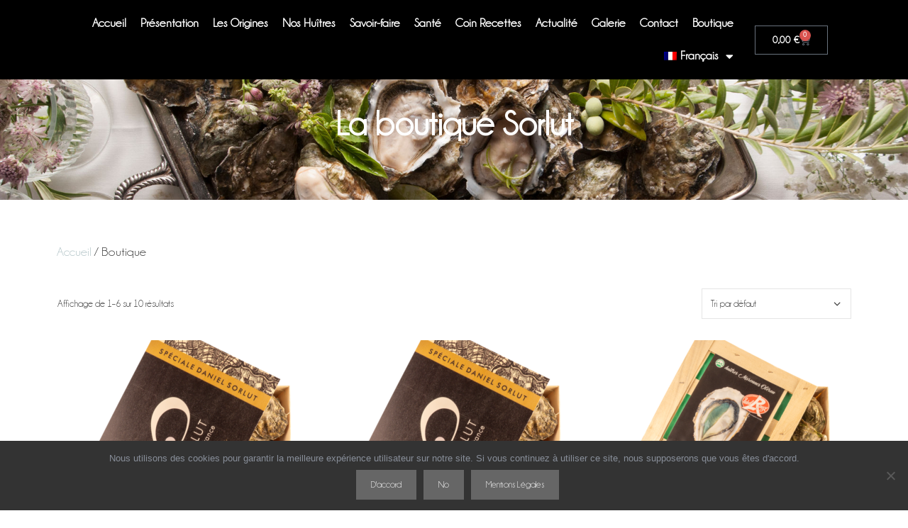

--- FILE ---
content_type: text/html; charset=UTF-8
request_url: https://ostrasorlut.com/fr/boutique/
body_size: 23003
content:
<!DOCTYPE html>
<html lang="fr-FR">
<head>
	<meta charset="UTF-8">
	<meta name='robots' content='index, follow, max-image-preview:large, max-snippet:-1, max-video-preview:-1' />

<!-- Google Tag Manager for WordPress by gtm4wp.com -->
<script data-cfasync="false" data-pagespeed-no-defer>
	var gtm4wp_datalayer_name = "dataLayer";
	var dataLayer = dataLayer || [];
</script>
<!-- End Google Tag Manager for WordPress by gtm4wp.com --><meta name="viewport" content="width=device-width, initial-scale=1">
	<!-- This site is optimized with the Yoast SEO plugin v26.5 - https://yoast.com/wordpress/plugins/seo/ -->
	<title>Boutique - Ostras Sorlut</title>
	<link rel="canonical" href="https://ostrasorlut.com/fr/boutique/" />
	<meta property="og:locale" content="fr_FR" />
	<meta property="og:type" content="article" />
	<meta property="og:title" content="Boutique - Ostras Sorlut" />
	<meta property="og:url" content="https://ostrasorlut.com/fr/boutique/" />
	<meta property="og:site_name" content="Ostras Sorlut" />
	<meta property="article:publisher" content="https://www.facebook.com/OstrasDanielSorlut/" />
	<meta property="article:modified_time" content="2023-12-19T13:55:09+00:00" />
	<meta name="twitter:card" content="summary_large_image" />
	<script type="application/ld+json" class="yoast-schema-graph">{"@context":"https://schema.org","@graph":[{"@type":"WebPage","@id":"https://ostrasorlut.com/fr/boutique/","url":"https://ostrasorlut.com/fr/boutique/","name":"Boutique - Ostras Sorlut","isPartOf":{"@id":"https://ostrasorlut.com/fr/#website"},"primaryImageOfPage":{"@id":"https://ostrasorlut.com/fr/boutique/#primaryimage"},"image":{"@id":"https://ostrasorlut.com/fr/boutique/#primaryimage"},"thumbnailUrl":"https://ostrasorlut.com/wp-content/uploads/2020/05/Caja-Abierta-de-Ostras-Especial-Daniel-Sorlut-2.png","datePublished":"2020-11-18T12:20:39+00:00","dateModified":"2023-12-19T13:55:09+00:00","breadcrumb":{"@id":"https://ostrasorlut.com/fr/boutique/#breadcrumb"},"inLanguage":"fr-FR","potentialAction":[{"@type":"ReadAction","target":["https://ostrasorlut.com/fr/boutique/"]}]},{"@type":"ImageObject","inLanguage":"fr-FR","@id":"https://ostrasorlut.com/fr/boutique/#primaryimage","url":"https://ostrasorlut.com/wp-content/uploads/2020/05/Caja-Abierta-de-Ostras-Especial-Daniel-Sorlut-2.png","contentUrl":"https://ostrasorlut.com/wp-content/uploads/2020/05/Caja-Abierta-de-Ostras-Especial-Daniel-Sorlut-2.png","width":800,"height":951},{"@type":"BreadcrumbList","@id":"https://ostrasorlut.com/fr/boutique/#breadcrumb","itemListElement":[{"@type":"ListItem","position":1,"name":"Portada","item":"https://ostrasorlut.com/fr/"},{"@type":"ListItem","position":2,"name":"Boutique"}]},{"@type":"WebSite","@id":"https://ostrasorlut.com/fr/#website","url":"https://ostrasorlut.com/fr/","name":"Ostras Sorlut","description":"","publisher":{"@id":"https://ostrasorlut.com/fr/#organization"},"potentialAction":[{"@type":"SearchAction","target":{"@type":"EntryPoint","urlTemplate":"https://ostrasorlut.com/fr/?s={search_term_string}"},"query-input":{"@type":"PropertyValueSpecification","valueRequired":true,"valueName":"search_term_string"}}],"inLanguage":"fr-FR"},{"@type":"Organization","@id":"https://ostrasorlut.com/fr/#organization","name":"Ostras Sorlut","url":"https://ostrasorlut.com/fr/","logo":{"@type":"ImageObject","inLanguage":"fr-FR","@id":"https://ostrasorlut.com/fr/#/schema/logo/image/","url":"https://ostrasorlut.com/wp-content/uploads/2023/06/cropped-logoSorlut_Positivo__1_.ai-removebg-preview.png","contentUrl":"https://ostrasorlut.com/wp-content/uploads/2023/06/cropped-logoSorlut_Positivo__1_.ai-removebg-preview.png","width":512,"height":512,"caption":"Ostras Sorlut"},"image":{"@id":"https://ostrasorlut.com/fr/#/schema/logo/image/"},"sameAs":["https://www.facebook.com/OstrasDanielSorlut/","https://www.instagram.com/ostrasdsorlut/","https://www.tiktok.com/@ostrasdsorlut"]}]}</script>
	<!-- / Yoast SEO plugin. -->


<link rel='dns-prefetch' href='//www.googletagmanager.com' />
<link rel="alternate" type="application/rss+xml" title="Ostras Sorlut &raquo; Feed" href="https://ostrasorlut.com/fr/feed/" />
<link rel="alternate" type="application/rss+xml" title="Ostras Sorlut &raquo; Comments Feed" href="https://ostrasorlut.com/fr/comments/feed/" />
<link rel="alternate" type="application/rss+xml" title="Ostras Sorlut &raquo; Produits Feed" href="https://ostrasorlut.com/fr/boutique/feed/" />
		<!-- This site uses the Google Analytics by MonsterInsights plugin v9.10.1 - Using Analytics tracking - https://www.monsterinsights.com/ -->
							<script src="//www.googletagmanager.com/gtag/js?id=G-ZTTY9C3C26"  data-cfasync="false" data-wpfc-render="false" async></script>
			<script data-cfasync="false" data-wpfc-render="false">
				var mi_version = '9.10.1';
				var mi_track_user = true;
				var mi_no_track_reason = '';
								var MonsterInsightsDefaultLocations = {"page_location":"https:\/\/ostrasorlut.com\/fr\/boutique\/"};
								if ( typeof MonsterInsightsPrivacyGuardFilter === 'function' ) {
					var MonsterInsightsLocations = (typeof MonsterInsightsExcludeQuery === 'object') ? MonsterInsightsPrivacyGuardFilter( MonsterInsightsExcludeQuery ) : MonsterInsightsPrivacyGuardFilter( MonsterInsightsDefaultLocations );
				} else {
					var MonsterInsightsLocations = (typeof MonsterInsightsExcludeQuery === 'object') ? MonsterInsightsExcludeQuery : MonsterInsightsDefaultLocations;
				}

								var disableStrs = [
										'ga-disable-G-ZTTY9C3C26',
									];

				/* Function to detect opted out users */
				function __gtagTrackerIsOptedOut() {
					for (var index = 0; index < disableStrs.length; index++) {
						if (document.cookie.indexOf(disableStrs[index] + '=true') > -1) {
							return true;
						}
					}

					return false;
				}

				/* Disable tracking if the opt-out cookie exists. */
				if (__gtagTrackerIsOptedOut()) {
					for (var index = 0; index < disableStrs.length; index++) {
						window[disableStrs[index]] = true;
					}
				}

				/* Opt-out function */
				function __gtagTrackerOptout() {
					for (var index = 0; index < disableStrs.length; index++) {
						document.cookie = disableStrs[index] + '=true; expires=Thu, 31 Dec 2099 23:59:59 UTC; path=/';
						window[disableStrs[index]] = true;
					}
				}

				if ('undefined' === typeof gaOptout) {
					function gaOptout() {
						__gtagTrackerOptout();
					}
				}
								window.dataLayer = window.dataLayer || [];

				window.MonsterInsightsDualTracker = {
					helpers: {},
					trackers: {},
				};
				if (mi_track_user) {
					function __gtagDataLayer() {
						dataLayer.push(arguments);
					}

					function __gtagTracker(type, name, parameters) {
						if (!parameters) {
							parameters = {};
						}

						if (parameters.send_to) {
							__gtagDataLayer.apply(null, arguments);
							return;
						}

						if (type === 'event') {
														parameters.send_to = monsterinsights_frontend.v4_id;
							var hookName = name;
							if (typeof parameters['event_category'] !== 'undefined') {
								hookName = parameters['event_category'] + ':' + name;
							}

							if (typeof MonsterInsightsDualTracker.trackers[hookName] !== 'undefined') {
								MonsterInsightsDualTracker.trackers[hookName](parameters);
							} else {
								__gtagDataLayer('event', name, parameters);
							}
							
						} else {
							__gtagDataLayer.apply(null, arguments);
						}
					}

					__gtagTracker('js', new Date());
					__gtagTracker('set', {
						'developer_id.dZGIzZG': true,
											});
					if ( MonsterInsightsLocations.page_location ) {
						__gtagTracker('set', MonsterInsightsLocations);
					}
										__gtagTracker('config', 'G-ZTTY9C3C26', {"forceSSL":"true","link_attribution":"true"} );
										window.gtag = __gtagTracker;										(function () {
						/* https://developers.google.com/analytics/devguides/collection/analyticsjs/ */
						/* ga and __gaTracker compatibility shim. */
						var noopfn = function () {
							return null;
						};
						var newtracker = function () {
							return new Tracker();
						};
						var Tracker = function () {
							return null;
						};
						var p = Tracker.prototype;
						p.get = noopfn;
						p.set = noopfn;
						p.send = function () {
							var args = Array.prototype.slice.call(arguments);
							args.unshift('send');
							__gaTracker.apply(null, args);
						};
						var __gaTracker = function () {
							var len = arguments.length;
							if (len === 0) {
								return;
							}
							var f = arguments[len - 1];
							if (typeof f !== 'object' || f === null || typeof f.hitCallback !== 'function') {
								if ('send' === arguments[0]) {
									var hitConverted, hitObject = false, action;
									if ('event' === arguments[1]) {
										if ('undefined' !== typeof arguments[3]) {
											hitObject = {
												'eventAction': arguments[3],
												'eventCategory': arguments[2],
												'eventLabel': arguments[4],
												'value': arguments[5] ? arguments[5] : 1,
											}
										}
									}
									if ('pageview' === arguments[1]) {
										if ('undefined' !== typeof arguments[2]) {
											hitObject = {
												'eventAction': 'page_view',
												'page_path': arguments[2],
											}
										}
									}
									if (typeof arguments[2] === 'object') {
										hitObject = arguments[2];
									}
									if (typeof arguments[5] === 'object') {
										Object.assign(hitObject, arguments[5]);
									}
									if ('undefined' !== typeof arguments[1].hitType) {
										hitObject = arguments[1];
										if ('pageview' === hitObject.hitType) {
											hitObject.eventAction = 'page_view';
										}
									}
									if (hitObject) {
										action = 'timing' === arguments[1].hitType ? 'timing_complete' : hitObject.eventAction;
										hitConverted = mapArgs(hitObject);
										__gtagTracker('event', action, hitConverted);
									}
								}
								return;
							}

							function mapArgs(args) {
								var arg, hit = {};
								var gaMap = {
									'eventCategory': 'event_category',
									'eventAction': 'event_action',
									'eventLabel': 'event_label',
									'eventValue': 'event_value',
									'nonInteraction': 'non_interaction',
									'timingCategory': 'event_category',
									'timingVar': 'name',
									'timingValue': 'value',
									'timingLabel': 'event_label',
									'page': 'page_path',
									'location': 'page_location',
									'title': 'page_title',
									'referrer' : 'page_referrer',
								};
								for (arg in args) {
																		if (!(!args.hasOwnProperty(arg) || !gaMap.hasOwnProperty(arg))) {
										hit[gaMap[arg]] = args[arg];
									} else {
										hit[arg] = args[arg];
									}
								}
								return hit;
							}

							try {
								f.hitCallback();
							} catch (ex) {
							}
						};
						__gaTracker.create = newtracker;
						__gaTracker.getByName = newtracker;
						__gaTracker.getAll = function () {
							return [];
						};
						__gaTracker.remove = noopfn;
						__gaTracker.loaded = true;
						window['__gaTracker'] = __gaTracker;
					})();
									} else {
										console.log("");
					(function () {
						function __gtagTracker() {
							return null;
						}

						window['__gtagTracker'] = __gtagTracker;
						window['gtag'] = __gtagTracker;
					})();
									}
			</script>
							<!-- / Google Analytics by MonsterInsights -->
		<style id='wp-img-auto-sizes-contain-inline-css'>
img:is([sizes=auto i],[sizes^="auto," i]){contain-intrinsic-size:3000px 1500px}
/*# sourceURL=wp-img-auto-sizes-contain-inline-css */
</style>

<link rel='stylesheet' id='wc-price-based-country-frontend-css' href='https://ostrasorlut.com/wp-content/plugins/woocommerce-product-price-based-on-countries/assets/css/frontend.min.css?ver=4.1.0' media='all' />
<style id='wp-emoji-styles-inline-css'>

	img.wp-smiley, img.emoji {
		display: inline !important;
		border: none !important;
		box-shadow: none !important;
		height: 1em !important;
		width: 1em !important;
		margin: 0 0.07em !important;
		vertical-align: -0.1em !important;
		background: none !important;
		padding: 0 !important;
	}
/*# sourceURL=wp-emoji-styles-inline-css */
</style>
<link rel='stylesheet' id='wp-block-library-css' href='https://ostrasorlut.com/wp-includes/css/dist/block-library/style.min.css?ver=d1493c5bdc14f1dfc7cc76ff43bfb657' media='all' />
<style id='classic-theme-styles-inline-css'>
/*! This file is auto-generated */
.wp-block-button__link{color:#fff;background-color:#32373c;border-radius:9999px;box-shadow:none;text-decoration:none;padding:calc(.667em + 2px) calc(1.333em + 2px);font-size:1.125em}.wp-block-file__button{background:#32373c;color:#fff;text-decoration:none}
/*# sourceURL=/wp-includes/css/classic-themes.min.css */
</style>
<style id='global-styles-inline-css'>
:root{--wp--preset--aspect-ratio--square: 1;--wp--preset--aspect-ratio--4-3: 4/3;--wp--preset--aspect-ratio--3-4: 3/4;--wp--preset--aspect-ratio--3-2: 3/2;--wp--preset--aspect-ratio--2-3: 2/3;--wp--preset--aspect-ratio--16-9: 16/9;--wp--preset--aspect-ratio--9-16: 9/16;--wp--preset--color--black: #000000;--wp--preset--color--cyan-bluish-gray: #abb8c3;--wp--preset--color--white: #ffffff;--wp--preset--color--pale-pink: #f78da7;--wp--preset--color--vivid-red: #cf2e2e;--wp--preset--color--luminous-vivid-orange: #ff6900;--wp--preset--color--luminous-vivid-amber: #fcb900;--wp--preset--color--light-green-cyan: #7bdcb5;--wp--preset--color--vivid-green-cyan: #00d084;--wp--preset--color--pale-cyan-blue: #8ed1fc;--wp--preset--color--vivid-cyan-blue: #0693e3;--wp--preset--color--vivid-purple: #9b51e0;--wp--preset--color--contrast: var(--contrast);--wp--preset--color--contrast-2: var(--contrast-2);--wp--preset--color--contrast-3: var(--contrast-3);--wp--preset--color--base: var(--base);--wp--preset--color--base-2: var(--base-2);--wp--preset--color--base-3: var(--base-3);--wp--preset--color--accent: var(--accent);--wp--preset--gradient--vivid-cyan-blue-to-vivid-purple: linear-gradient(135deg,rgb(6,147,227) 0%,rgb(155,81,224) 100%);--wp--preset--gradient--light-green-cyan-to-vivid-green-cyan: linear-gradient(135deg,rgb(122,220,180) 0%,rgb(0,208,130) 100%);--wp--preset--gradient--luminous-vivid-amber-to-luminous-vivid-orange: linear-gradient(135deg,rgb(252,185,0) 0%,rgb(255,105,0) 100%);--wp--preset--gradient--luminous-vivid-orange-to-vivid-red: linear-gradient(135deg,rgb(255,105,0) 0%,rgb(207,46,46) 100%);--wp--preset--gradient--very-light-gray-to-cyan-bluish-gray: linear-gradient(135deg,rgb(238,238,238) 0%,rgb(169,184,195) 100%);--wp--preset--gradient--cool-to-warm-spectrum: linear-gradient(135deg,rgb(74,234,220) 0%,rgb(151,120,209) 20%,rgb(207,42,186) 40%,rgb(238,44,130) 60%,rgb(251,105,98) 80%,rgb(254,248,76) 100%);--wp--preset--gradient--blush-light-purple: linear-gradient(135deg,rgb(255,206,236) 0%,rgb(152,150,240) 100%);--wp--preset--gradient--blush-bordeaux: linear-gradient(135deg,rgb(254,205,165) 0%,rgb(254,45,45) 50%,rgb(107,0,62) 100%);--wp--preset--gradient--luminous-dusk: linear-gradient(135deg,rgb(255,203,112) 0%,rgb(199,81,192) 50%,rgb(65,88,208) 100%);--wp--preset--gradient--pale-ocean: linear-gradient(135deg,rgb(255,245,203) 0%,rgb(182,227,212) 50%,rgb(51,167,181) 100%);--wp--preset--gradient--electric-grass: linear-gradient(135deg,rgb(202,248,128) 0%,rgb(113,206,126) 100%);--wp--preset--gradient--midnight: linear-gradient(135deg,rgb(2,3,129) 0%,rgb(40,116,252) 100%);--wp--preset--font-size--small: 13px;--wp--preset--font-size--medium: 20px;--wp--preset--font-size--large: 36px;--wp--preset--font-size--x-large: 42px;--wp--preset--spacing--20: 0.44rem;--wp--preset--spacing--30: 0.67rem;--wp--preset--spacing--40: 1rem;--wp--preset--spacing--50: 1.5rem;--wp--preset--spacing--60: 2.25rem;--wp--preset--spacing--70: 3.38rem;--wp--preset--spacing--80: 5.06rem;--wp--preset--shadow--natural: 6px 6px 9px rgba(0, 0, 0, 0.2);--wp--preset--shadow--deep: 12px 12px 50px rgba(0, 0, 0, 0.4);--wp--preset--shadow--sharp: 6px 6px 0px rgba(0, 0, 0, 0.2);--wp--preset--shadow--outlined: 6px 6px 0px -3px rgb(255, 255, 255), 6px 6px rgb(0, 0, 0);--wp--preset--shadow--crisp: 6px 6px 0px rgb(0, 0, 0);}:where(.is-layout-flex){gap: 0.5em;}:where(.is-layout-grid){gap: 0.5em;}body .is-layout-flex{display: flex;}.is-layout-flex{flex-wrap: wrap;align-items: center;}.is-layout-flex > :is(*, div){margin: 0;}body .is-layout-grid{display: grid;}.is-layout-grid > :is(*, div){margin: 0;}:where(.wp-block-columns.is-layout-flex){gap: 2em;}:where(.wp-block-columns.is-layout-grid){gap: 2em;}:where(.wp-block-post-template.is-layout-flex){gap: 1.25em;}:where(.wp-block-post-template.is-layout-grid){gap: 1.25em;}.has-black-color{color: var(--wp--preset--color--black) !important;}.has-cyan-bluish-gray-color{color: var(--wp--preset--color--cyan-bluish-gray) !important;}.has-white-color{color: var(--wp--preset--color--white) !important;}.has-pale-pink-color{color: var(--wp--preset--color--pale-pink) !important;}.has-vivid-red-color{color: var(--wp--preset--color--vivid-red) !important;}.has-luminous-vivid-orange-color{color: var(--wp--preset--color--luminous-vivid-orange) !important;}.has-luminous-vivid-amber-color{color: var(--wp--preset--color--luminous-vivid-amber) !important;}.has-light-green-cyan-color{color: var(--wp--preset--color--light-green-cyan) !important;}.has-vivid-green-cyan-color{color: var(--wp--preset--color--vivid-green-cyan) !important;}.has-pale-cyan-blue-color{color: var(--wp--preset--color--pale-cyan-blue) !important;}.has-vivid-cyan-blue-color{color: var(--wp--preset--color--vivid-cyan-blue) !important;}.has-vivid-purple-color{color: var(--wp--preset--color--vivid-purple) !important;}.has-black-background-color{background-color: var(--wp--preset--color--black) !important;}.has-cyan-bluish-gray-background-color{background-color: var(--wp--preset--color--cyan-bluish-gray) !important;}.has-white-background-color{background-color: var(--wp--preset--color--white) !important;}.has-pale-pink-background-color{background-color: var(--wp--preset--color--pale-pink) !important;}.has-vivid-red-background-color{background-color: var(--wp--preset--color--vivid-red) !important;}.has-luminous-vivid-orange-background-color{background-color: var(--wp--preset--color--luminous-vivid-orange) !important;}.has-luminous-vivid-amber-background-color{background-color: var(--wp--preset--color--luminous-vivid-amber) !important;}.has-light-green-cyan-background-color{background-color: var(--wp--preset--color--light-green-cyan) !important;}.has-vivid-green-cyan-background-color{background-color: var(--wp--preset--color--vivid-green-cyan) !important;}.has-pale-cyan-blue-background-color{background-color: var(--wp--preset--color--pale-cyan-blue) !important;}.has-vivid-cyan-blue-background-color{background-color: var(--wp--preset--color--vivid-cyan-blue) !important;}.has-vivid-purple-background-color{background-color: var(--wp--preset--color--vivid-purple) !important;}.has-black-border-color{border-color: var(--wp--preset--color--black) !important;}.has-cyan-bluish-gray-border-color{border-color: var(--wp--preset--color--cyan-bluish-gray) !important;}.has-white-border-color{border-color: var(--wp--preset--color--white) !important;}.has-pale-pink-border-color{border-color: var(--wp--preset--color--pale-pink) !important;}.has-vivid-red-border-color{border-color: var(--wp--preset--color--vivid-red) !important;}.has-luminous-vivid-orange-border-color{border-color: var(--wp--preset--color--luminous-vivid-orange) !important;}.has-luminous-vivid-amber-border-color{border-color: var(--wp--preset--color--luminous-vivid-amber) !important;}.has-light-green-cyan-border-color{border-color: var(--wp--preset--color--light-green-cyan) !important;}.has-vivid-green-cyan-border-color{border-color: var(--wp--preset--color--vivid-green-cyan) !important;}.has-pale-cyan-blue-border-color{border-color: var(--wp--preset--color--pale-cyan-blue) !important;}.has-vivid-cyan-blue-border-color{border-color: var(--wp--preset--color--vivid-cyan-blue) !important;}.has-vivid-purple-border-color{border-color: var(--wp--preset--color--vivid-purple) !important;}.has-vivid-cyan-blue-to-vivid-purple-gradient-background{background: var(--wp--preset--gradient--vivid-cyan-blue-to-vivid-purple) !important;}.has-light-green-cyan-to-vivid-green-cyan-gradient-background{background: var(--wp--preset--gradient--light-green-cyan-to-vivid-green-cyan) !important;}.has-luminous-vivid-amber-to-luminous-vivid-orange-gradient-background{background: var(--wp--preset--gradient--luminous-vivid-amber-to-luminous-vivid-orange) !important;}.has-luminous-vivid-orange-to-vivid-red-gradient-background{background: var(--wp--preset--gradient--luminous-vivid-orange-to-vivid-red) !important;}.has-very-light-gray-to-cyan-bluish-gray-gradient-background{background: var(--wp--preset--gradient--very-light-gray-to-cyan-bluish-gray) !important;}.has-cool-to-warm-spectrum-gradient-background{background: var(--wp--preset--gradient--cool-to-warm-spectrum) !important;}.has-blush-light-purple-gradient-background{background: var(--wp--preset--gradient--blush-light-purple) !important;}.has-blush-bordeaux-gradient-background{background: var(--wp--preset--gradient--blush-bordeaux) !important;}.has-luminous-dusk-gradient-background{background: var(--wp--preset--gradient--luminous-dusk) !important;}.has-pale-ocean-gradient-background{background: var(--wp--preset--gradient--pale-ocean) !important;}.has-electric-grass-gradient-background{background: var(--wp--preset--gradient--electric-grass) !important;}.has-midnight-gradient-background{background: var(--wp--preset--gradient--midnight) !important;}.has-small-font-size{font-size: var(--wp--preset--font-size--small) !important;}.has-medium-font-size{font-size: var(--wp--preset--font-size--medium) !important;}.has-large-font-size{font-size: var(--wp--preset--font-size--large) !important;}.has-x-large-font-size{font-size: var(--wp--preset--font-size--x-large) !important;}
:where(.wp-block-post-template.is-layout-flex){gap: 1.25em;}:where(.wp-block-post-template.is-layout-grid){gap: 1.25em;}
:where(.wp-block-term-template.is-layout-flex){gap: 1.25em;}:where(.wp-block-term-template.is-layout-grid){gap: 1.25em;}
:where(.wp-block-columns.is-layout-flex){gap: 2em;}:where(.wp-block-columns.is-layout-grid){gap: 2em;}
:root :where(.wp-block-pullquote){font-size: 1.5em;line-height: 1.6;}
/*# sourceURL=global-styles-inline-css */
</style>
<link rel='stylesheet' id='cookie-notice-front-css' href='https://ostrasorlut.com/wp-content/plugins/cookie-notice/css/front.min.css?ver=2.5.11' media='all' />
<link rel='stylesheet' id='uaf_client_css-css' href='https://ostrasorlut.com/wp-content/uploads/useanyfont/uaf.css?ver=1764321984' media='all' />
<link rel='stylesheet' id='woocommerce-layout-css' href='https://ostrasorlut.com/wp-content/plugins/woocommerce/assets/css/woocommerce-layout.css?ver=10.4.2' media='all' />
<link rel='stylesheet' id='woocommerce-smallscreen-css' href='https://ostrasorlut.com/wp-content/plugins/woocommerce/assets/css/woocommerce-smallscreen.css?ver=10.4.2' media='only screen and (max-width: 768px)' />
<link rel='stylesheet' id='woocommerce-general-css' href='https://ostrasorlut.com/wp-content/plugins/woocommerce/assets/css/woocommerce.css?ver=10.4.2' media='all' />
<style id='woocommerce-inline-inline-css'>
.woocommerce form .form-row .required { visibility: visible; }
/*# sourceURL=woocommerce-inline-inline-css */
</style>
<link rel='stylesheet' id='wp-show-posts-css' href='https://ostrasorlut.com/wp-content/plugins/wp-show-posts/css/wp-show-posts-min.css?ver=1.1.6' media='all' />
<link rel='stylesheet' id='wpml-legacy-horizontal-list-0-css' href='https://ostrasorlut.com/wp-content/plugins/sitepress-multilingual-cms/templates/language-switchers/legacy-list-horizontal/style.min.css?ver=1' media='all' />
<link rel='stylesheet' id='wpml-menu-item-0-css' href='https://ostrasorlut.com/wp-content/plugins/sitepress-multilingual-cms/templates/language-switchers/menu-item/style.min.css?ver=1' media='all' />
<link rel='stylesheet' id='yith_wcbm_badge_style-css' href='https://ostrasorlut.com/wp-content/plugins/yith-woocommerce-badges-management/assets/css/frontend.css?ver=3.21.0' media='all' />
<style id='yith_wcbm_badge_style-inline-css'>
.yith-wcbm-badge.yith-wcbm-badge-text.yith-wcbm-badge-2876 {
				top: 0; left: 0; 
				
				-ms-transform: ; 
				-webkit-transform: ; 
				transform: ;
				padding: 0px 0px 0px 0px;
				background-color:#ff0000; border-radius: 0px 0px 0px 0px; width:270px; height:50px;
			}
/*# sourceURL=yith_wcbm_badge_style-inline-css */
</style>
<link rel='stylesheet' id='yith-gfont-open-sans-css' href='https://ostrasorlut.com/wp-content/plugins/yith-woocommerce-badges-management/assets/fonts/open-sans/style.css?ver=3.21.0' media='all' />
<link rel='stylesheet' id='generate-style-grid-css' href='https://ostrasorlut.com/wp-content/themes/generatepress/assets/css/unsemantic-grid.min.css?ver=3.6.1' media='all' />
<link rel='stylesheet' id='generate-style-css' href='https://ostrasorlut.com/wp-content/themes/generatepress/assets/css/style.min.css?ver=3.6.1' media='all' />
<style id='generate-style-inline-css'>
body{background-color:#ffffff;color:#3a3a3a;}a{color:#b5c6c9;}a:hover, a:focus, a:active{color:#54595f;}body .grid-container{max-width:1100px;}.wp-block-group__inner-container{max-width:1100px;margin-left:auto;margin-right:auto;}.generate-back-to-top{font-size:20px;border-radius:3px;position:fixed;bottom:30px;right:30px;line-height:40px;width:40px;text-align:center;z-index:10;transition:opacity 300ms ease-in-out;opacity:0.1;transform:translateY(1000px);}.generate-back-to-top__show{opacity:1;transform:translateY(0);}:root{--contrast:#222222;--contrast-2:#575760;--contrast-3:#b2b2be;--base:#f0f0f0;--base-2:#f7f8f9;--base-3:#ffffff;--accent:#1e73be;}:root .has-contrast-color{color:var(--contrast);}:root .has-contrast-background-color{background-color:var(--contrast);}:root .has-contrast-2-color{color:var(--contrast-2);}:root .has-contrast-2-background-color{background-color:var(--contrast-2);}:root .has-contrast-3-color{color:var(--contrast-3);}:root .has-contrast-3-background-color{background-color:var(--contrast-3);}:root .has-base-color{color:var(--base);}:root .has-base-background-color{background-color:var(--base);}:root .has-base-2-color{color:var(--base-2);}:root .has-base-2-background-color{background-color:var(--base-2);}:root .has-base-3-color{color:var(--base-3);}:root .has-base-3-background-color{background-color:var(--base-3);}:root .has-accent-color{color:var(--accent);}:root .has-accent-background-color{background-color:var(--accent);}body, button, input, select, textarea{font-family:"champagne";}body{line-height:1.5;}.entry-content > [class*="wp-block-"]:not(:last-child):not(.wp-block-heading){margin-bottom:1.5em;}.main-navigation a, .menu-toggle{font-family:"champagne";font-weight:bold;font-size:18px;}.main-navigation .main-nav ul ul li a{font-size:15px;}.widget-title{font-family:"champagne";}.sidebar .widget, .footer-widgets .widget{font-size:17px;}h1{font-weight:300;font-size:40px;}h2{font-weight:300;font-size:30px;}h3{font-size:20px;}h4{font-size:inherit;}h5{font-size:inherit;}@media (max-width:768px){.main-title{font-size:30px;}h1{font-size:30px;}h2{font-size:25px;}}.top-bar{background-color:#636363;color:#ffffff;}.top-bar a{color:#ffffff;}.top-bar a:hover{color:#303030;}.site-header{background-color:rgba(191,191,191,0);color:#3a3a3a;}.site-header a{color:#3a3a3a;}.main-title a,.main-title a:hover{color:#222222;}.site-description{color:#757575;}.main-navigation,.main-navigation ul ul{background-color:rgba(255,255,255,0);}.main-navigation .main-nav ul li a, .main-navigation .menu-toggle, .main-navigation .menu-bar-items{color:#ffffff;}.main-navigation .main-nav ul li:not([class*="current-menu-"]):hover > a, .main-navigation .main-nav ul li:not([class*="current-menu-"]):focus > a, .main-navigation .main-nav ul li.sfHover:not([class*="current-menu-"]) > a, .main-navigation .menu-bar-item:hover > a, .main-navigation .menu-bar-item.sfHover > a{color:#b5c6c9;background-color:rgba(63,63,63,0);}button.menu-toggle:hover,button.menu-toggle:focus,.main-navigation .mobile-bar-items a,.main-navigation .mobile-bar-items a:hover,.main-navigation .mobile-bar-items a:focus{color:#ffffff;}.main-navigation .main-nav ul li[class*="current-menu-"] > a{color:#ffffff;background-color:rgba(63,63,63,0);}.navigation-search input[type="search"],.navigation-search input[type="search"]:active, .navigation-search input[type="search"]:focus, .main-navigation .main-nav ul li.search-item.active > a, .main-navigation .menu-bar-items .search-item.active > a{color:#b5c6c9;background-color:rgba(63,63,63,0);}.main-navigation ul ul{background-color:#3f3f3f;}.main-navigation .main-nav ul ul li a{color:#ffffff;}.main-navigation .main-nav ul ul li:not([class*="current-menu-"]):hover > a,.main-navigation .main-nav ul ul li:not([class*="current-menu-"]):focus > a, .main-navigation .main-nav ul ul li.sfHover:not([class*="current-menu-"]) > a{color:#ffffff;background-color:#4f4f4f;}.main-navigation .main-nav ul ul li[class*="current-menu-"] > a{color:#ffffff;background-color:#4f4f4f;}.separate-containers .inside-article, .separate-containers .comments-area, .separate-containers .page-header, .one-container .container, .separate-containers .paging-navigation, .inside-page-header{background-color:#ffffff;}.inside-article a,.paging-navigation a,.comments-area a,.page-header a{color:#54595f;}.inside-article a:hover,.paging-navigation a:hover,.comments-area a:hover,.page-header a:hover{color:#b5c6c9;}.entry-meta{color:#595959;}.entry-meta a{color:#595959;}.entry-meta a:hover{color:#687176;}.sidebar .widget{background-color:#ffffff;}.sidebar .widget a{color:#687176;}.sidebar .widget a:hover{color:#3f3f3f;}.sidebar .widget .widget-title{color:#000000;}.footer-widgets{background-color:#ffffff;}.footer-widgets .widget-title{color:#000000;}.site-info{color:#ffffff;background-color:#222222;}.site-info a{color:#ffffff;}.site-info a:hover{color:#606060;}.footer-bar .widget_nav_menu .current-menu-item a{color:#606060;}input[type="text"],input[type="email"],input[type="url"],input[type="password"],input[type="search"],input[type="tel"],input[type="number"],textarea,select{color:#666666;background-color:#fafafa;border-color:#cccccc;}input[type="text"]:focus,input[type="email"]:focus,input[type="url"]:focus,input[type="password"]:focus,input[type="search"]:focus,input[type="tel"]:focus,input[type="number"]:focus,textarea:focus,select:focus{color:#666666;background-color:#ffffff;border-color:#bfbfbf;}button,html input[type="button"],input[type="reset"],input[type="submit"],a.button,a.wp-block-button__link:not(.has-background){color:#ffffff;background-color:#666666;}button:hover,html input[type="button"]:hover,input[type="reset"]:hover,input[type="submit"]:hover,a.button:hover,button:focus,html input[type="button"]:focus,input[type="reset"]:focus,input[type="submit"]:focus,a.button:focus,a.wp-block-button__link:not(.has-background):active,a.wp-block-button__link:not(.has-background):focus,a.wp-block-button__link:not(.has-background):hover{color:#ffffff;background-color:#3f3f3f;}a.generate-back-to-top{background-color:rgba( 0,0,0,0.4 );color:#ffffff;}a.generate-back-to-top:hover,a.generate-back-to-top:focus{background-color:rgba( 0,0,0,0.6 );color:#ffffff;}:root{--gp-search-modal-bg-color:var(--base-3);--gp-search-modal-text-color:var(--contrast);--gp-search-modal-overlay-bg-color:rgba(0,0,0,0.2);}@media (max-width: 970px){.main-navigation .menu-bar-item:hover > a, .main-navigation .menu-bar-item.sfHover > a{background:none;color:#ffffff;}}.inside-top-bar{padding:10px;}.inside-header{padding:20px 0px 20px 30px;}.separate-containers .inside-article, .separate-containers .comments-area, .separate-containers .page-header, .separate-containers .paging-navigation, .one-container .site-content, .inside-page-header{padding:40px 0px 40px 0px;}.site-main .wp-block-group__inner-container{padding:40px 0px 40px 0px;}.entry-content .alignwide, body:not(.no-sidebar) .entry-content .alignfull{margin-left:-0px;width:calc(100% + 0px);max-width:calc(100% + 0px);}.container.grid-container{max-width:1100px;}.one-container.right-sidebar .site-main,.one-container.both-right .site-main{margin-right:0px;}.one-container.left-sidebar .site-main,.one-container.both-left .site-main{margin-left:0px;}.one-container.both-sidebars .site-main{margin:0px;}.separate-containers .widget, .separate-containers .site-main > *, .separate-containers .page-header, .widget-area .main-navigation{margin-bottom:0px;}.separate-containers .site-main{margin:0px;}.both-right.separate-containers .inside-left-sidebar{margin-right:0px;}.both-right.separate-containers .inside-right-sidebar{margin-left:0px;}.both-left.separate-containers .inside-left-sidebar{margin-right:0px;}.both-left.separate-containers .inside-right-sidebar{margin-left:0px;}.separate-containers .page-header-image, .separate-containers .page-header-contained, .separate-containers .page-header-image-single, .separate-containers .page-header-content-single{margin-top:0px;}.separate-containers .inside-right-sidebar, .separate-containers .inside-left-sidebar{margin-top:0px;margin-bottom:0px;}.main-navigation .main-nav ul li a,.menu-toggle,.main-navigation .mobile-bar-items a{padding-left:12px;padding-right:12px;line-height:50px;}.main-navigation .main-nav ul ul li a{padding:10px 12px 10px 12px;}.navigation-search input[type="search"]{height:50px;}.rtl .menu-item-has-children .dropdown-menu-toggle{padding-left:12px;}.menu-item-has-children .dropdown-menu-toggle{padding-right:12px;}.rtl .main-navigation .main-nav ul li.menu-item-has-children > a{padding-right:12px;}.footer-widgets{padding:0px;}.site-info{padding:0px;}@media (max-width:768px){.separate-containers .inside-article, .separate-containers .comments-area, .separate-containers .page-header, .separate-containers .paging-navigation, .one-container .site-content, .inside-page-header{padding:0px;}.site-main .wp-block-group__inner-container{padding:0px;}.site-info{padding-right:10px;padding-left:10px;}.entry-content .alignwide, body:not(.no-sidebar) .entry-content .alignfull{margin-left:-0px;width:calc(100% + 0px);max-width:calc(100% + 0px);}}.one-container .sidebar .widget{padding:0px;}@media (max-width: 970px){.main-navigation .menu-toggle,.main-navigation .mobile-bar-items,.sidebar-nav-mobile:not(#sticky-placeholder){display:block;}.main-navigation ul,.gen-sidebar-nav{display:none;}[class*="nav-float-"] .site-header .inside-header > *{float:none;clear:both;}}
.dynamic-author-image-rounded{border-radius:100%;}.dynamic-featured-image, .dynamic-author-image{vertical-align:middle;}.one-container.blog .dynamic-content-template:not(:last-child), .one-container.archive .dynamic-content-template:not(:last-child){padding-bottom:0px;}.dynamic-entry-excerpt > p:last-child{margin-bottom:0px;}
.main-navigation .navigation-logo img {height:50px;}@media (max-width: 1110px) {.main-navigation .navigation-logo.site-logo {margin-left:0;}body.sticky-menu-logo.nav-float-left .main-navigation .site-logo.navigation-logo {margin-right:0;}}.main-navigation .main-nav ul li a,.menu-toggle,.main-navigation .mobile-bar-items a{transition: line-height 300ms ease}.main-navigation.toggled .main-nav > ul{background-color: rgba(255,255,255,0)}
/*# sourceURL=generate-style-inline-css */
</style>
<link rel='stylesheet' id='generate-mobile-style-css' href='https://ostrasorlut.com/wp-content/themes/generatepress/assets/css/mobile.min.css?ver=3.6.1' media='all' />
<link rel='stylesheet' id='generate-font-icons-css' href='https://ostrasorlut.com/wp-content/themes/generatepress/assets/css/components/font-icons.min.css?ver=3.6.1' media='all' />
<link rel='stylesheet' id='font-awesome-css' href='https://ostrasorlut.com/wp-content/plugins/elementor/assets/lib/font-awesome/css/font-awesome.min.css?ver=4.7.0' media='all' />
<style id='font-awesome-inline-css'>
[data-font="FontAwesome"]:before {font-family: 'FontAwesome' !important;content: attr(data-icon) !important;speak: none !important;font-weight: normal !important;font-variant: normal !important;text-transform: none !important;line-height: 1 !important;font-style: normal !important;-webkit-font-smoothing: antialiased !important;-moz-osx-font-smoothing: grayscale !important;}
/*# sourceURL=font-awesome-inline-css */
</style>
<link rel='stylesheet' id='elementor-frontend-css' href='https://ostrasorlut.com/wp-content/plugins/elementor/assets/css/frontend.min.css?ver=3.33.4' media='all' />
<link rel='stylesheet' id='widget-nav-menu-css' href='https://ostrasorlut.com/wp-content/plugins/elementor-pro/assets/css/widget-nav-menu.min.css?ver=3.33.2' media='all' />
<link rel='stylesheet' id='widget-woocommerce-menu-cart-css' href='https://ostrasorlut.com/wp-content/plugins/elementor-pro/assets/css/widget-woocommerce-menu-cart.min.css?ver=3.33.2' media='all' />
<link rel='stylesheet' id='e-sticky-css' href='https://ostrasorlut.com/wp-content/plugins/elementor-pro/assets/css/modules/sticky.min.css?ver=3.33.2' media='all' />
<link rel='stylesheet' id='widget-heading-css' href='https://ostrasorlut.com/wp-content/plugins/elementor/assets/css/widget-heading.min.css?ver=3.33.4' media='all' />
<link rel='stylesheet' id='widget-woocommerce-products-css' href='https://ostrasorlut.com/wp-content/plugins/elementor-pro/assets/css/widget-woocommerce-products.min.css?ver=3.33.2' media='all' />
<link rel='stylesheet' id='elementor-icons-css' href='https://ostrasorlut.com/wp-content/plugins/elementor/assets/lib/eicons/css/elementor-icons.min.css?ver=5.44.0' media='all' />
<link rel='stylesheet' id='elementor-post-1862-css' href='https://ostrasorlut.com/wp-content/uploads/elementor/css/post-1862.css?ver=1765574400' media='all' />
<link rel='stylesheet' id='font-awesome-5-all-css' href='https://ostrasorlut.com/wp-content/plugins/elementor/assets/lib/font-awesome/css/all.min.css?ver=3.33.4' media='all' />
<link rel='stylesheet' id='font-awesome-4-shim-css' href='https://ostrasorlut.com/wp-content/plugins/elementor/assets/lib/font-awesome/css/v4-shims.min.css?ver=3.33.4' media='all' />
<link rel='stylesheet' id='she-header-style-css' href='https://ostrasorlut.com/wp-content/plugins/sticky-header-effects-for-elementor/assets/css/she-header-style.css?ver=2.1.6' media='all' />
<link rel='stylesheet' id='elementor-post-2652-css' href='https://ostrasorlut.com/wp-content/uploads/elementor/css/post-2652.css?ver=1765592332' media='all' />
<link rel='stylesheet' id='elementor-post-2658-css' href='https://ostrasorlut.com/wp-content/uploads/elementor/css/post-2658.css?ver=1765576897' media='all' />
<link rel='stylesheet' id='elementor-post-6384-css' href='https://ostrasorlut.com/wp-content/uploads/elementor/css/post-6384.css?ver=1765574400' media='all' />
<link rel='stylesheet' id='generate-blog-images-css' href='https://ostrasorlut.com/wp-content/plugins/gp-premium/blog/functions/css/featured-images.min.css?ver=2.5.5' media='all' />
<link rel='stylesheet' id='generate-sticky-css' href='https://ostrasorlut.com/wp-content/plugins/gp-premium/menu-plus/functions/css/sticky.min.css?ver=2.5.5' media='all' />
<link rel='stylesheet' id='generate-offside-css' href='https://ostrasorlut.com/wp-content/plugins/gp-premium/menu-plus/functions/css/offside.min.css?ver=2.5.5' media='all' />
<style id='generate-offside-inline-css'>
:root{--gp-slideout-width:265px;}.slideout-navigation.main-navigation .main-nav ul li a{font-weight:normal;text-transform:none;}.slideout-navigation.main-navigation.do-overlay .main-nav ul ul li a{font-size:1em;}.slideout-navigation, .slideout-navigation a{color:#ffffff;}.slideout-navigation button.slideout-exit{color:#ffffff;padding-left:12px;padding-right:12px;}.slideout-navigation .dropdown-menu-toggle:before{content:"\f107";}.slideout-navigation .sfHover > a .dropdown-menu-toggle:before{content:"\f106";}@media (max-width: 970px){.menu-bar-item.slideout-toggle{display:none;}}
/*# sourceURL=generate-offside-inline-css */
</style>
<link rel='stylesheet' id='gp-premium-icons-css' href='https://ostrasorlut.com/wp-content/plugins/gp-premium/general/icons/icons.min.css?ver=2.5.5' media='all' />
<link rel='stylesheet' id='generate-menu-logo-css' href='https://ostrasorlut.com/wp-content/plugins/gp-premium/menu-plus/functions/css/menu-logo.min.css?ver=2.5.5' media='all' />
<style id='generate-menu-logo-inline-css'>
@media (max-width: 970px){.sticky-menu-logo .navigation-stick:not(.mobile-header-navigation) .menu-toggle,.menu-logo .main-navigation:not(.mobile-header-navigation) .menu-toggle{display:inline-block;clear:none;width:auto;float:right;}.sticky-menu-logo .navigation-stick:not(.mobile-header-navigation) .mobile-bar-items,.menu-logo .main-navigation:not(.mobile-header-navigation) .mobile-bar-items{position:relative;float:right;}.regular-menu-logo .main-navigation:not(.navigation-stick):not(.mobile-header-navigation) .menu-toggle{display:inline-block;clear:none;width:auto;float:right;}.regular-menu-logo .main-navigation:not(.navigation-stick):not(.mobile-header-navigation) .mobile-bar-items{position:relative;float:right;}body[class*="nav-float-"].menu-logo-enabled:not(.sticky-menu-logo) .main-navigation .main-nav{display:block;}.sticky-menu-logo.nav-float-left .navigation-stick:not(.mobile-header-navigation) .menu-toggle,.menu-logo.nav-float-left .main-navigation:not(.mobile-header-navigation) .menu-toggle,.regular-menu-logo.nav-float-left .main-navigation:not(.navigation-stick):not(.mobile-header-navigation) .menu-toggle{float:left;}}
/*# sourceURL=generate-menu-logo-inline-css */
</style>
<link rel='stylesheet' id='generate-woocommerce-css' href='https://ostrasorlut.com/wp-content/plugins/gp-premium/woocommerce/functions/css/woocommerce.min.css?ver=2.5.5' media='all' />
<style id='generate-woocommerce-inline-css'>
.woocommerce ul.products li.product .woocommerce-LoopProduct-link h2, .woocommerce ul.products li.product .woocommerce-loop-category__title{font-weight:normal;text-transform:none;font-size:20px;}.woocommerce .up-sells ul.products li.product .woocommerce-LoopProduct-link h2, .woocommerce .cross-sells ul.products li.product .woocommerce-LoopProduct-link h2, .woocommerce .related ul.products li.product .woocommerce-LoopProduct-link h2{font-size:20px;}.woocommerce #respond input#submit, .woocommerce a.button, .woocommerce button.button, .woocommerce input.button, .wc-block-components-button{color:#ffffff;background-color:#666666;text-decoration:none;font-weight:normal;text-transform:none;}.woocommerce #respond input#submit:hover, .woocommerce a.button:hover, .woocommerce button.button:hover, .woocommerce input.button:hover, .wc-block-components-button:hover{color:#ffffff;background-color:#3f3f3f;}.woocommerce #respond input#submit.alt, .woocommerce a.button.alt, .woocommerce button.button.alt, .woocommerce input.button.alt, .woocommerce #respond input#submit.alt.disabled, .woocommerce #respond input#submit.alt.disabled:hover, .woocommerce #respond input#submit.alt:disabled, .woocommerce #respond input#submit.alt:disabled:hover, .woocommerce #respond input#submit.alt:disabled[disabled], .woocommerce #respond input#submit.alt:disabled[disabled]:hover, .woocommerce a.button.alt.disabled, .woocommerce a.button.alt.disabled:hover, .woocommerce a.button.alt:disabled, .woocommerce a.button.alt:disabled:hover, .woocommerce a.button.alt:disabled[disabled], .woocommerce a.button.alt:disabled[disabled]:hover, .woocommerce button.button.alt.disabled, .woocommerce button.button.alt.disabled:hover, .woocommerce button.button.alt:disabled, .woocommerce button.button.alt:disabled:hover, .woocommerce button.button.alt:disabled[disabled], .woocommerce button.button.alt:disabled[disabled]:hover, .woocommerce input.button.alt.disabled, .woocommerce input.button.alt.disabled:hover, .woocommerce input.button.alt:disabled, .woocommerce input.button.alt:disabled:hover, .woocommerce input.button.alt:disabled[disabled], .woocommerce input.button.alt:disabled[disabled]:hover{color:#ffffff;background-color:#686868;}.woocommerce #respond input#submit.alt:hover, .woocommerce a.button.alt:hover, .woocommerce button.button.alt:hover, .woocommerce input.button.alt:hover{color:#ffffff;background-color:#545454;}button.wc-block-components-panel__button{font-size:inherit;}.woocommerce .star-rating span:before, .woocommerce p.stars:hover a::before{color:#fcf400;}.woocommerce span.onsale{background-color:#222222;color:#ffffff;}.woocommerce ul.products li.product .price, .woocommerce div.product p.price{color:#222222;}.woocommerce div.product .woocommerce-tabs ul.tabs li a{color:#222222;}.woocommerce div.product .woocommerce-tabs ul.tabs li a:hover, .woocommerce div.product .woocommerce-tabs ul.tabs li.active a{color:#9b9b9b;}.woocommerce-message{background-color:#10a0e8;color:#ffffff;}div.woocommerce-message a.button, div.woocommerce-message a.button:focus, div.woocommerce-message a.button:hover, div.woocommerce-message a, div.woocommerce-message a:focus, div.woocommerce-message a:hover{color:#ffffff;}.woocommerce-info{background-color:#9b9b9b;color:#ffffff;}div.woocommerce-info a.button, div.woocommerce-info a.button:focus, div.woocommerce-info a.button:hover, div.woocommerce-info a, div.woocommerce-info a:focus, div.woocommerce-info a:hover{color:#ffffff;}.woocommerce-error{background-color:#ff0000;color:#ffffff;}div.woocommerce-error a.button, div.woocommerce-error a.button:focus, div.woocommerce-error a.button:hover, div.woocommerce-error a, div.woocommerce-error a:focus, div.woocommerce-error a:hover{color:#ffffff;}.woocommerce-product-details__short-description{color:#3a3a3a;}#wc-mini-cart{background-color:#ffffff;color:#000000;}#wc-mini-cart a:not(.button), #wc-mini-cart a.remove{color:#000000;}#wc-mini-cart .button{color:#ffffff;}#wc-mini-cart .button:hover, #wc-mini-cart .button:focus, #wc-mini-cart .button:active{color:#ffffff;}.woocommerce #content div.product div.images, .woocommerce div.product div.images, .woocommerce-page #content div.product div.images, .woocommerce-page div.product div.images{width:50%;}.add-to-cart-panel{background-color:#ffffff;color:#000000;}.add-to-cart-panel a:not(.button){color:#000000;}.woocommerce .widget_price_filter .price_slider_wrapper .ui-widget-content{background-color:#dddddd;}.woocommerce .widget_price_filter .ui-slider .ui-slider-range, .woocommerce .widget_price_filter .ui-slider .ui-slider-handle{background-color:#666666;}.wc-columns-container .products, .woocommerce .related ul.products, .woocommerce .up-sells ul.products{grid-gap:50px;}@media (max-width: 1024px){.woocommerce .wc-columns-container.wc-tablet-columns-2 .products{-ms-grid-columns:(1fr)[2];grid-template-columns:repeat(2, 1fr);}.wc-related-upsell-tablet-columns-2 .related ul.products, .wc-related-upsell-tablet-columns-2 .up-sells ul.products{-ms-grid-columns:(1fr)[2];grid-template-columns:repeat(2, 1fr);}}@media (max-width:768px){.add-to-cart-panel .continue-shopping{background-color:#ffffff;}.woocommerce #content div.product div.images,.woocommerce div.product div.images,.woocommerce-page #content div.product div.images,.woocommerce-page div.product div.images{width:100%;}}@media (max-width: 970px){.mobile-bar-items + .menu-toggle{text-align:left;}nav.toggled .main-nav li.wc-menu-item{display:none !important;}body.nav-search-enabled .wc-menu-cart-activated:not(#mobile-header) .mobile-bar-items{float:right;position:relative;}.nav-search-enabled .wc-menu-cart-activated:not(#mobile-header) .menu-toggle{float:left;width:auto;}.mobile-bar-items.wc-mobile-cart-items{z-index:1;}}
/*# sourceURL=generate-woocommerce-inline-css */
</style>
<link rel='stylesheet' id='generate-woocommerce-mobile-css' href='https://ostrasorlut.com/wp-content/plugins/gp-premium/woocommerce/functions/css/woocommerce-mobile.min.css?ver=2.5.5' media='(max-width:768px)' />
<link rel='stylesheet' id='elementor-icons-shared-0-css' href='https://ostrasorlut.com/wp-content/plugins/elementor/assets/lib/font-awesome/css/fontawesome.min.css?ver=5.15.3' media='all' />
<link rel='stylesheet' id='elementor-icons-fa-solid-css' href='https://ostrasorlut.com/wp-content/plugins/elementor/assets/lib/font-awesome/css/solid.min.css?ver=5.15.3' media='all' />
<script src="https://ostrasorlut.com/wp-includes/js/jquery/jquery.min.js?ver=3.7.1" id="jquery-core-js"></script>
<script src="https://ostrasorlut.com/wp-includes/js/jquery/jquery-migrate.min.js?ver=3.4.1" id="jquery-migrate-js"></script>
<script src="https://ostrasorlut.com/wp-content/plugins/google-analytics-for-wordpress/assets/js/frontend-gtag.js?ver=9.10.1" id="monsterinsights-frontend-script-js" async data-wp-strategy="async"></script>
<script data-cfasync="false" data-wpfc-render="false" id='monsterinsights-frontend-script-js-extra'>var monsterinsights_frontend = {"js_events_tracking":"true","download_extensions":"doc,pdf,ppt,zip,xls,docx,pptx,xlsx","inbound_paths":"[{\"path\":\"\\\/go\\\/\",\"label\":\"affiliate\"},{\"path\":\"\\\/recommend\\\/\",\"label\":\"affiliate\"}]","home_url":"https:\/\/ostrasorlut.com\/fr\/","hash_tracking":"false","v4_id":"G-ZTTY9C3C26"};</script>
<script id="cookie-notice-front-js-before">
var cnArgs = {"ajaxUrl":"https:\/\/ostrasorlut.com\/wp-admin\/admin-ajax.php","nonce":"e71d8afdbc","hideEffect":"fade","position":"bottom","onScroll":false,"onScrollOffset":100,"onClick":false,"cookieName":"cookie_notice_accepted","cookieTime":2592000,"cookieTimeRejected":2592000,"globalCookie":false,"redirection":false,"cache":true,"revokeCookies":false,"revokeCookiesOpt":"automatic"};

//# sourceURL=cookie-notice-front-js-before
</script>
<script src="https://ostrasorlut.com/wp-content/plugins/cookie-notice/js/front.min.js?ver=2.5.11" id="cookie-notice-front-js"></script>
<script src="https://ostrasorlut.com/wp-content/plugins/woocommerce/assets/js/jquery-blockui/jquery.blockUI.min.js?ver=2.7.0-wc.10.4.2" id="wc-jquery-blockui-js" data-wp-strategy="defer"></script>
<script id="wc-add-to-cart-js-extra">
var wc_add_to_cart_params = {"ajax_url":"/wp-admin/admin-ajax.php?lang=fr","wc_ajax_url":"/fr/?wc-ajax=%%endpoint%%","i18n_view_cart":"Voir le panier","cart_url":"https://ostrasorlut.com/fr/panier/","is_cart":"","cart_redirect_after_add":"no"};
//# sourceURL=wc-add-to-cart-js-extra
</script>
<script src="https://ostrasorlut.com/wp-content/plugins/woocommerce/assets/js/frontend/add-to-cart.min.js?ver=10.4.2" id="wc-add-to-cart-js" defer data-wp-strategy="defer"></script>
<script src="https://ostrasorlut.com/wp-content/plugins/woocommerce/assets/js/js-cookie/js.cookie.min.js?ver=2.1.4-wc.10.4.2" id="wc-js-cookie-js" data-wp-strategy="defer"></script>
<script id="WCPAY_ASSETS-js-extra">
var wcpayAssets = {"url":"https://ostrasorlut.com/wp-content/plugins/woocommerce-payments/dist/"};
//# sourceURL=WCPAY_ASSETS-js-extra
</script>
<script src="https://ostrasorlut.com/wp-content/plugins/elementor/assets/lib/font-awesome/js/v4-shims.min.js?ver=3.33.4" id="font-awesome-4-shim-js"></script>
<script src="https://ostrasorlut.com/wp-content/plugins/sticky-header-effects-for-elementor/assets/js/she-header.js?ver=2.1.6" id="she-header-js"></script>

<!-- Google tag (gtag.js) snippet added by Site Kit -->
<!-- Google Analytics snippet added by Site Kit -->
<!-- Google Ads snippet added by Site Kit -->
<script src="https://www.googletagmanager.com/gtag/js?id=GT-NM8CZ6W" id="google_gtagjs-js" async></script>
<script id="google_gtagjs-js-after">
window.dataLayer = window.dataLayer || [];function gtag(){dataLayer.push(arguments);}
gtag("set","linker",{"domains":["ostrasorlut.com"]});
gtag("js", new Date());
gtag("set", "developer_id.dZTNiMT", true);
gtag("config", "GT-NM8CZ6W");
gtag("config", "AW-11260590605");
 window._googlesitekit = window._googlesitekit || {}; window._googlesitekit.throttledEvents = []; window._googlesitekit.gtagEvent = (name, data) => { var key = JSON.stringify( { name, data } ); if ( !! window._googlesitekit.throttledEvents[ key ] ) { return; } window._googlesitekit.throttledEvents[ key ] = true; setTimeout( () => { delete window._googlesitekit.throttledEvents[ key ]; }, 5 ); gtag( "event", name, { ...data, event_source: "site-kit" } ); }; 
//# sourceURL=google_gtagjs-js-after
</script>
<link rel="https://api.w.org/" href="https://ostrasorlut.com/fr/wp-json/" /><link rel="EditURI" type="application/rsd+xml" title="RSD" href="https://ostrasorlut.com/xmlrpc.php?rsd" />
<meta name="generator" content="WPML ver:4.8.6 stt:1,4,2;" />
<meta name="generator" content="Site Kit by Google 1.167.0" /><script>  var el_i13_login_captcha=null; var el_i13_register_captcha=null; </script><!-- This site is powered by WooCommerce Redsys Gateway Light v.6.5.0 - https://es.wordpress.org/plugins/woo-redsys-gateway-light/ -->
<!-- Google Tag Manager for WordPress by gtm4wp.com -->
<!-- GTM Container placement set to footer -->
<script data-cfasync="false" data-pagespeed-no-defer>
	var dataLayer_content = {"pagePostType":"product"};
	dataLayer.push( dataLayer_content );
</script>
<script data-cfasync="false" data-pagespeed-no-defer>
(function(w,d,s,l,i){w[l]=w[l]||[];w[l].push({'gtm.start':
new Date().getTime(),event:'gtm.js'});var f=d.getElementsByTagName(s)[0],
j=d.createElement(s),dl=l!='dataLayer'?'&l='+l:'';j.async=true;j.src=
'//www.googletagmanager.com/gtm.js?id='+i+dl;f.parentNode.insertBefore(j,f);
})(window,document,'script','dataLayer','GTM-PN8WCWL');
</script>
<!-- End Google Tag Manager for WordPress by gtm4wp.com -->	<noscript><style>.woocommerce-product-gallery{ opacity: 1 !important; }</style></noscript>
	<meta name="generator" content="Elementor 3.33.4; features: additional_custom_breakpoints; settings: css_print_method-external, google_font-enabled, font_display-auto">
			<style>
				.e-con.e-parent:nth-of-type(n+4):not(.e-lazyloaded):not(.e-no-lazyload),
				.e-con.e-parent:nth-of-type(n+4):not(.e-lazyloaded):not(.e-no-lazyload) * {
					background-image: none !important;
				}
				@media screen and (max-height: 1024px) {
					.e-con.e-parent:nth-of-type(n+3):not(.e-lazyloaded):not(.e-no-lazyload),
					.e-con.e-parent:nth-of-type(n+3):not(.e-lazyloaded):not(.e-no-lazyload) * {
						background-image: none !important;
					}
				}
				@media screen and (max-height: 640px) {
					.e-con.e-parent:nth-of-type(n+2):not(.e-lazyloaded):not(.e-no-lazyload),
					.e-con.e-parent:nth-of-type(n+2):not(.e-lazyloaded):not(.e-no-lazyload) * {
						background-image: none !important;
					}
				}
			</style>
			<link rel="icon" href="https://ostrasorlut.com/wp-content/uploads/2023/06/cropped-logoSorlut_Positivo__1_.ai-removebg-preview-32x32.png" sizes="32x32" />
<link rel="icon" href="https://ostrasorlut.com/wp-content/uploads/2023/06/cropped-logoSorlut_Positivo__1_.ai-removebg-preview-192x192.png" sizes="192x192" />
<link rel="apple-touch-icon" href="https://ostrasorlut.com/wp-content/uploads/2023/06/cropped-logoSorlut_Positivo__1_.ai-removebg-preview-180x180.png" />
<meta name="msapplication-TileImage" content="https://ostrasorlut.com/wp-content/uploads/2023/06/cropped-logoSorlut_Positivo__1_.ai-removebg-preview-270x270.png" />
		<style id="wp-custom-css">
			/*
Puedes añadir tu propio CSS aquí.

Haz clic en el icono de ayuda de arriba para averiguar más.
*/

/* MENU ITEMS */
.main-navigation {display: none;
}

/*tamaño fuente general*/
p {
	font-size: 17px
}

/*fuente condiciones de envío*/
.woocommerce ul#shipping_method li label {font-size: 17px;
	color: #797979;
font-weight: 700;}
.woocommerce ul#shipping_method .amount {font-size: 20px;
	color: blue}

/*color productos recomendados*/
.elementor-widget-woocommerce-product-upsell.elementor-wc-products .products > h2 {color: #7A7A7A;
}

/*fuente oferta de navidad*/
.yith-wcbm-badge-2876 {
	font-size: 15px;
	font-weight:600;}

/*color aviso cupón*/
.woocommerce-info{background-color: red;}		</style>
		</head>

<body data-rsssl=1 class="archive post-type-archive post-type-archive-product wp-embed-responsive wp-theme-generatepress theme-generatepress cookies-not-set post-image-below-header post-image-aligned-center slideout-enabled slideout-mobile sticky-menu-fade sticky-enabled sticky-menu-logo menu-logo-enabled both-sticky-menu woocommerce-shop woocommerce woocommerce-page woocommerce-no-js yith-wcbm-theme-generatepress right-sidebar nav-float-right one-container fluid-header active-footer-widgets-0 header-aligned-left dropdown-hover elementor-page-6384 elementor-default elementor-template-full-width elementor-kit-1862 full-width-content" itemtype="https://schema.org/Blog" itemscope>
	<a class="screen-reader-text skip-link" href="#content" title="Skip to content">Skip to content</a>		<header data-elementor-type="header" data-elementor-id="2652" class="elementor elementor-2652 elementor-2025 elementor-location-header" data-elementor-post-type="elementor_library">
					<section class="elementor-section elementor-top-section elementor-element elementor-element-37a7a1e elementor-section-full_width she-header-yes elementor-section-height-min-height elementor-section-height-default elementor-section-items-middle" data-id="37a7a1e" data-element_type="section" data-settings="{&quot;background_background&quot;:&quot;classic&quot;,&quot;sticky&quot;:&quot;top&quot;,&quot;transparent&quot;:&quot;yes&quot;,&quot;background_show&quot;:&quot;yes&quot;,&quot;background&quot;:&quot;rgba(122, 122, 122, 0.7)&quot;,&quot;sticky_on&quot;:[&quot;desktop&quot;,&quot;tablet&quot;,&quot;mobile&quot;],&quot;sticky_offset&quot;:0,&quot;sticky_effects_offset&quot;:0,&quot;sticky_anchor_link_offset&quot;:0,&quot;transparent_on&quot;:[&quot;desktop&quot;,&quot;tablet&quot;,&quot;mobile&quot;],&quot;scroll_distance&quot;:{&quot;unit&quot;:&quot;px&quot;,&quot;size&quot;:60,&quot;sizes&quot;:[]},&quot;scroll_distance_tablet&quot;:{&quot;unit&quot;:&quot;px&quot;,&quot;size&quot;:&quot;&quot;,&quot;sizes&quot;:[]},&quot;scroll_distance_mobile&quot;:{&quot;unit&quot;:&quot;px&quot;,&quot;size&quot;:&quot;&quot;,&quot;sizes&quot;:[]},&quot;she_offset_top&quot;:{&quot;unit&quot;:&quot;px&quot;,&quot;size&quot;:0,&quot;sizes&quot;:[]},&quot;she_offset_top_tablet&quot;:{&quot;unit&quot;:&quot;px&quot;,&quot;size&quot;:&quot;&quot;,&quot;sizes&quot;:[]},&quot;she_offset_top_mobile&quot;:{&quot;unit&quot;:&quot;px&quot;,&quot;size&quot;:&quot;&quot;,&quot;sizes&quot;:[]},&quot;she_width&quot;:{&quot;unit&quot;:&quot;%&quot;,&quot;size&quot;:100,&quot;sizes&quot;:[]},&quot;she_width_tablet&quot;:{&quot;unit&quot;:&quot;px&quot;,&quot;size&quot;:&quot;&quot;,&quot;sizes&quot;:[]},&quot;she_width_mobile&quot;:{&quot;unit&quot;:&quot;px&quot;,&quot;size&quot;:&quot;&quot;,&quot;sizes&quot;:[]},&quot;she_padding&quot;:{&quot;unit&quot;:&quot;px&quot;,&quot;top&quot;:0,&quot;right&quot;:&quot;&quot;,&quot;bottom&quot;:0,&quot;left&quot;:&quot;&quot;,&quot;isLinked&quot;:true},&quot;she_padding_tablet&quot;:{&quot;unit&quot;:&quot;px&quot;,&quot;top&quot;:&quot;&quot;,&quot;right&quot;:&quot;&quot;,&quot;bottom&quot;:&quot;&quot;,&quot;left&quot;:&quot;&quot;,&quot;isLinked&quot;:true},&quot;she_padding_mobile&quot;:{&quot;unit&quot;:&quot;px&quot;,&quot;top&quot;:&quot;&quot;,&quot;right&quot;:&quot;&quot;,&quot;bottom&quot;:&quot;&quot;,&quot;left&quot;:&quot;&quot;,&quot;isLinked&quot;:true}}">
						<div class="elementor-container elementor-column-gap-default">
					<div class="elementor-column elementor-col-50 elementor-top-column elementor-element elementor-element-56d63cb" data-id="56d63cb" data-element_type="column">
			<div class="elementor-widget-wrap elementor-element-populated">
						<div class="elementor-element elementor-element-9b67eff elementor-nav-menu__align-end elementor-nav-menu--dropdown-tablet elementor-nav-menu__text-align-aside elementor-nav-menu--toggle elementor-nav-menu--burger elementor-widget elementor-widget-nav-menu" data-id="9b67eff" data-element_type="widget" data-settings="{&quot;layout&quot;:&quot;horizontal&quot;,&quot;submenu_icon&quot;:{&quot;value&quot;:&quot;&lt;i class=\&quot;fas fa-caret-down\&quot; aria-hidden=\&quot;true\&quot;&gt;&lt;\/i&gt;&quot;,&quot;library&quot;:&quot;fa-solid&quot;},&quot;toggle&quot;:&quot;burger&quot;}" data-widget_type="nav-menu.default">
				<div class="elementor-widget-container">
								<nav aria-label="Menu" class="elementor-nav-menu--main elementor-nav-menu__container elementor-nav-menu--layout-horizontal e--pointer-none">
				<ul id="menu-1-9b67eff" class="elementor-nav-menu"><li class="menu-item menu-item-type-custom menu-item-object-custom menu-item-1024"><a href="https://ostrasorlut.com/fr/" class="elementor-item">Accueil</a></li>
<li class="menu-item menu-item-type-custom menu-item-object-custom menu-item-1025"><a href="https://ostrasorlut.com/fr/#presentacion" class="elementor-item elementor-item-anchor">Présentation</a></li>
<li class="menu-item menu-item-type-custom menu-item-object-custom menu-item-1026"><a href="https://ostrasorlut.com/fr/#origenes" class="elementor-item elementor-item-anchor">Les Origines</a></li>
<li class="menu-item menu-item-type-custom menu-item-object-custom menu-item-1027"><a href="https://ostrasorlut.com/fr/#ostras" class="elementor-item elementor-item-anchor">Nos Huîtres</a></li>
<li class="menu-item menu-item-type-custom menu-item-object-custom menu-item-1028"><a href="https://ostrasorlut.com/fr/#garantia" class="elementor-item elementor-item-anchor">Savoir-faire</a></li>
<li class="menu-item menu-item-type-custom menu-item-object-custom menu-item-1029"><a href="https://ostrasorlut.com//fr/#nutricion" class="elementor-item elementor-item-anchor">Santé</a></li>
<li class="menu-item menu-item-type-custom menu-item-object-custom menu-item-1030"><a href="https://ostrasorlut.com/fr/#recetas" class="elementor-item elementor-item-anchor">Coin Recettes</a></li>
<li class="menu-item menu-item-type-custom menu-item-object-custom menu-item-1031"><a href="https://ostrasorlut.com/fr/#enaccion" class="elementor-item elementor-item-anchor">Actualité</a></li>
<li class="menu-item menu-item-type-custom menu-item-object-custom menu-item-2919"><a href="https://ostrasorlut.com/fr/#galerie" class="elementor-item elementor-item-anchor">Galerie</a></li>
<li class="menu-item menu-item-type-custom menu-item-object-custom menu-item-1032"><a href="https://ostrasorlut.com/fr/#contacto" class="elementor-item elementor-item-anchor">Contact</a></li>
<li class="menu-item menu-item-type-post_type menu-item-object-page current-menu-item current_page_item menu-item-2635"><a href="https://ostrasorlut.com/fr/boutique/" aria-current="page" class="elementor-item elementor-item-active">Boutique</a></li>
<li class="menu-item wpml-ls-slot-2 wpml-ls-item wpml-ls-item-fr wpml-ls-current-language wpml-ls-menu-item wpml-ls-last-item menu-item-type-wpml_ls_menu_item menu-item-object-wpml_ls_menu_item menu-item-has-children menu-item-wpml-ls-2-fr"><a href="https://ostrasorlut.com/fr/boutique/" role="menuitem" class="elementor-item"><img
            class="wpml-ls-flag"
            src="https://ostrasorlut.com/wp-content/plugins/sitepress-multilingual-cms/res/flags/fr.png"
            alt=""
            width=18
            height=12
    /><span class="wpml-ls-native" lang="fr">Français</span></a>
<ul class="sub-menu elementor-nav-menu--dropdown">
	<li class="menu-item wpml-ls-slot-2 wpml-ls-item wpml-ls-item-es wpml-ls-menu-item wpml-ls-first-item menu-item-type-wpml_ls_menu_item menu-item-object-wpml_ls_menu_item menu-item-wpml-ls-2-es"><a href="https://ostrasorlut.com/tienda/" title="Passer à Español" aria-label="Passer à Español" role="menuitem" class="elementor-sub-item"><img
            class="wpml-ls-flag"
            src="https://ostrasorlut.com/wp-content/plugins/sitepress-multilingual-cms/res/flags/es.png"
            alt=""
            width=18
            height=12
    /><span class="wpml-ls-native" lang="es">Español</span></a></li>
	<li class="menu-item wpml-ls-slot-2 wpml-ls-item wpml-ls-item-en wpml-ls-menu-item menu-item-type-wpml_ls_menu_item menu-item-object-wpml_ls_menu_item menu-item-wpml-ls-2-en"><a href="https://ostrasorlut.com/fr/boutique/" title="Passer à English" aria-label="Passer à English" role="menuitem" class="elementor-sub-item"><img
            class="wpml-ls-flag"
            src="https://ostrasorlut.com/wp-content/plugins/sitepress-multilingual-cms/res/flags/en.png"
            alt=""
            width=18
            height=12
    /><span class="wpml-ls-native" lang="en">English</span></a></li>
</ul>
</li>
</ul>			</nav>
					<div class="elementor-menu-toggle" role="button" tabindex="0" aria-label="Menu Toggle" aria-expanded="false">
			<i aria-hidden="true" role="presentation" class="elementor-menu-toggle__icon--open eicon-menu-bar"></i><i aria-hidden="true" role="presentation" class="elementor-menu-toggle__icon--close eicon-close"></i>		</div>
					<nav class="elementor-nav-menu--dropdown elementor-nav-menu__container" aria-hidden="true">
				<ul id="menu-2-9b67eff" class="elementor-nav-menu"><li class="menu-item menu-item-type-custom menu-item-object-custom menu-item-1024"><a href="https://ostrasorlut.com/fr/" class="elementor-item" tabindex="-1">Accueil</a></li>
<li class="menu-item menu-item-type-custom menu-item-object-custom menu-item-1025"><a href="https://ostrasorlut.com/fr/#presentacion" class="elementor-item elementor-item-anchor" tabindex="-1">Présentation</a></li>
<li class="menu-item menu-item-type-custom menu-item-object-custom menu-item-1026"><a href="https://ostrasorlut.com/fr/#origenes" class="elementor-item elementor-item-anchor" tabindex="-1">Les Origines</a></li>
<li class="menu-item menu-item-type-custom menu-item-object-custom menu-item-1027"><a href="https://ostrasorlut.com/fr/#ostras" class="elementor-item elementor-item-anchor" tabindex="-1">Nos Huîtres</a></li>
<li class="menu-item menu-item-type-custom menu-item-object-custom menu-item-1028"><a href="https://ostrasorlut.com/fr/#garantia" class="elementor-item elementor-item-anchor" tabindex="-1">Savoir-faire</a></li>
<li class="menu-item menu-item-type-custom menu-item-object-custom menu-item-1029"><a href="https://ostrasorlut.com//fr/#nutricion" class="elementor-item elementor-item-anchor" tabindex="-1">Santé</a></li>
<li class="menu-item menu-item-type-custom menu-item-object-custom menu-item-1030"><a href="https://ostrasorlut.com/fr/#recetas" class="elementor-item elementor-item-anchor" tabindex="-1">Coin Recettes</a></li>
<li class="menu-item menu-item-type-custom menu-item-object-custom menu-item-1031"><a href="https://ostrasorlut.com/fr/#enaccion" class="elementor-item elementor-item-anchor" tabindex="-1">Actualité</a></li>
<li class="menu-item menu-item-type-custom menu-item-object-custom menu-item-2919"><a href="https://ostrasorlut.com/fr/#galerie" class="elementor-item elementor-item-anchor" tabindex="-1">Galerie</a></li>
<li class="menu-item menu-item-type-custom menu-item-object-custom menu-item-1032"><a href="https://ostrasorlut.com/fr/#contacto" class="elementor-item elementor-item-anchor" tabindex="-1">Contact</a></li>
<li class="menu-item menu-item-type-post_type menu-item-object-page current-menu-item current_page_item menu-item-2635"><a href="https://ostrasorlut.com/fr/boutique/" aria-current="page" class="elementor-item elementor-item-active" tabindex="-1">Boutique</a></li>
<li class="menu-item wpml-ls-slot-2 wpml-ls-item wpml-ls-item-fr wpml-ls-current-language wpml-ls-menu-item wpml-ls-last-item menu-item-type-wpml_ls_menu_item menu-item-object-wpml_ls_menu_item menu-item-has-children menu-item-wpml-ls-2-fr"><a href="https://ostrasorlut.com/fr/boutique/" role="menuitem" class="elementor-item" tabindex="-1"><img
            class="wpml-ls-flag"
            src="https://ostrasorlut.com/wp-content/plugins/sitepress-multilingual-cms/res/flags/fr.png"
            alt=""
            width=18
            height=12
    /><span class="wpml-ls-native" lang="fr">Français</span></a>
<ul class="sub-menu elementor-nav-menu--dropdown">
	<li class="menu-item wpml-ls-slot-2 wpml-ls-item wpml-ls-item-es wpml-ls-menu-item wpml-ls-first-item menu-item-type-wpml_ls_menu_item menu-item-object-wpml_ls_menu_item menu-item-wpml-ls-2-es"><a href="https://ostrasorlut.com/tienda/" title="Passer à Español" aria-label="Passer à Español" role="menuitem" class="elementor-sub-item" tabindex="-1"><img
            class="wpml-ls-flag"
            src="https://ostrasorlut.com/wp-content/plugins/sitepress-multilingual-cms/res/flags/es.png"
            alt=""
            width=18
            height=12
    /><span class="wpml-ls-native" lang="es">Español</span></a></li>
	<li class="menu-item wpml-ls-slot-2 wpml-ls-item wpml-ls-item-en wpml-ls-menu-item menu-item-type-wpml_ls_menu_item menu-item-object-wpml_ls_menu_item menu-item-wpml-ls-2-en"><a href="https://ostrasorlut.com/fr/boutique/" title="Passer à English" aria-label="Passer à English" role="menuitem" class="elementor-sub-item" tabindex="-1"><img
            class="wpml-ls-flag"
            src="https://ostrasorlut.com/wp-content/plugins/sitepress-multilingual-cms/res/flags/en.png"
            alt=""
            width=18
            height=12
    /><span class="wpml-ls-native" lang="en">English</span></a></li>
</ul>
</li>
</ul>			</nav>
						</div>
				</div>
					</div>
		</div>
				<div class="elementor-column elementor-col-50 elementor-top-column elementor-element elementor-element-58dc4ff" data-id="58dc4ff" data-element_type="column">
			<div class="elementor-widget-wrap elementor-element-populated">
						<div class="elementor-element elementor-element-74448d2 toggle-icon--cart-medium elementor-menu-cart--items-indicator-bubble elementor-menu-cart--show-subtotal-yes elementor-menu-cart--cart-type-side-cart elementor-menu-cart--show-remove-button-yes elementor-widget elementor-widget-woocommerce-menu-cart" data-id="74448d2" data-element_type="widget" data-settings="{&quot;cart_type&quot;:&quot;side-cart&quot;,&quot;open_cart&quot;:&quot;click&quot;,&quot;automatically_open_cart&quot;:&quot;no&quot;}" data-widget_type="woocommerce-menu-cart.default">
				<div class="elementor-widget-container">
							<div class="elementor-menu-cart__wrapper">
							<div class="elementor-menu-cart__toggle_wrapper">
					<div class="elementor-menu-cart__container elementor-lightbox" aria-hidden="true">
						<div class="elementor-menu-cart__main" aria-hidden="true">
									<div class="elementor-menu-cart__close-button">
					</div>
									<div class="widget_shopping_cart_content">
															</div>
						</div>
					</div>
							<div class="elementor-menu-cart__toggle elementor-button-wrapper">
			<a id="elementor-menu-cart__toggle_button" href="#" class="elementor-menu-cart__toggle_button elementor-button elementor-size-sm" aria-expanded="false">
				<span class="elementor-button-text"><span class="woocommerce-Price-amount amount"><bdi>0,00&nbsp;<span class="woocommerce-Price-currencySymbol">&euro;</span></bdi></span></span>
				<span class="elementor-button-icon">
					<span class="elementor-button-icon-qty" data-counter="0">0</span>
					<i class="eicon-cart-medium"></i>					<span class="elementor-screen-only">Cart</span>
				</span>
			</a>
		</div>
						</div>
					</div> <!-- close elementor-menu-cart__wrapper -->
						</div>
				</div>
					</div>
		</div>
					</div>
		</section>
				<section class="elementor-section elementor-top-section elementor-element elementor-element-5e3a034 elementor-section-full_width elementor-section-height-min-height elementor-section-height-default elementor-section-items-middle" data-id="5e3a034" data-element_type="section" data-settings="{&quot;background_background&quot;:&quot;classic&quot;}">
							<div class="elementor-background-overlay"></div>
							<div class="elementor-container elementor-column-gap-no">
					<div class="elementor-column elementor-col-100 elementor-top-column elementor-element elementor-element-cc05a68" data-id="cc05a68" data-element_type="column">
			<div class="elementor-widget-wrap elementor-element-populated">
						<div class="elementor-element elementor-element-bf2b585 elementor-widget elementor-widget-heading" data-id="bf2b585" data-element_type="widget" data-widget_type="heading.default">
				<div class="elementor-widget-container">
					<h1 class="elementor-heading-title elementor-size-default">La boutique Sorlut</h1>				</div>
				</div>
					</div>
		</div>
					</div>
		</section>
				</header>
		
	<div class="site grid-container container hfeed grid-parent" id="page">
				<div class="site-content" id="content">
					<div data-elementor-type="product-archive" data-elementor-id="6384" class="elementor elementor-6384 elementor-location-archive product" data-elementor-post-type="elementor_library">
					<section class="elementor-section elementor-top-section elementor-element elementor-element-33c58cfb elementor-section-boxed elementor-section-height-default elementor-section-height-default" data-id="33c58cfb" data-element_type="section">
						<div class="elementor-container elementor-column-gap-default">
					<div class="elementor-column elementor-col-100 elementor-top-column elementor-element elementor-element-44240e18" data-id="44240e18" data-element_type="column">
			<div class="elementor-widget-wrap elementor-element-populated">
						<div class="elementor-element elementor-element-568db4fe elementor-widget elementor-widget-woocommerce-breadcrumb" data-id="568db4fe" data-element_type="widget" data-widget_type="woocommerce-breadcrumb.default">
				<div class="elementor-widget-container">
					<nav class="woocommerce-breadcrumb" aria-label="Breadcrumb"><a href="https://ostrasorlut.com/fr/">Accueil</a>&nbsp;&#47;&nbsp;Boutique</nav>				</div>
				</div>
				<div class="elementor-element elementor-element-5569273 elementor-grid-3 elementor-grid-tablet-3 elementor-grid-mobile-2 elementor-products-grid elementor-wc-products elementor-show-pagination-border-yes elementor-widget elementor-widget-woocommerce-products" data-id="5569273" data-element_type="widget" data-widget_type="woocommerce-products.default">
				<div class="elementor-widget-container">
					<div class="woocommerce columns-3 "><div id="wc-column-container" class="wc-columns-container wc-columns-3 wc-tablet-columns-2 wc-mobile-columns-1"><div class="woocommerce-notices-wrapper"></div><form class="woocommerce-ordering" method="get">
		<select
		name="orderby"
		class="orderby"
					aria-label="Commande"
			>
					<option value="menu_order"  selected='selected'>Tri par défaut</option>
					<option value="popularity" >Tri par popularité</option>
					<option value="date" >Tri du plus récent au plus ancien</option>
					<option value="price" >Tri par tarif croissant</option>
					<option value="price-desc" >Tri par tarif décroissant</option>
			</select>
	<input type="hidden" name="paged" value="1" />
	</form>
<p class="woocommerce-result-count" role="alert" aria-relevant="all" >
	Affichage de 1&ndash;6 sur 10 résultats</p>
<ul class="products elementor-grid columns-3">
<li class="sales-flash-overlay woocommerce-text-align-center woocommerce-image-align-center do-quantity-buttons wc-has-gallery product type-product post-2805 status-publish first instock product_cat-speciales-fr has-post-thumbnail taxable shipping-taxable purchasable product-type-variable">
	<a href="https://ostrasorlut.com/fr/produit/livraison-huitres-speciales-sorlut-no-2/" class="woocommerce-LoopProduct-link woocommerce-loop-product__link"><div class="wc-product-image"><div class="inside-wc-product-image"><img width="300" height="300" src="https://ostrasorlut.com/wp-content/uploads/2020/05/Caja-Abierta-de-Ostras-Especial-Daniel-Sorlut-2-300x300.png" class="secondary-image attachment-shop-catalog" alt="" decoding="async" srcset="https://ostrasorlut.com/wp-content/uploads/2020/05/Caja-Abierta-de-Ostras-Especial-Daniel-Sorlut-2-300x300.png 300w, https://ostrasorlut.com/wp-content/uploads/2020/05/Caja-Abierta-de-Ostras-Especial-Daniel-Sorlut-2-150x150.png 150w, https://ostrasorlut.com/wp-content/uploads/2020/05/Caja-Abierta-de-Ostras-Especial-Daniel-Sorlut-2-100x100.png 100w" sizes="(max-width: 300px) 100vw, 300px" /><img width="300" height="300" src="https://ostrasorlut.com/wp-content/uploads/2020/05/Caja-Abierta-de-Ostras-Especial-Daniel-Sorlut-2-300x300.png" class="attachment-woocommerce_thumbnail size-woocommerce_thumbnail" alt="Spéciales Sorlut nº 2" decoding="async" srcset="https://ostrasorlut.com/wp-content/uploads/2020/05/Caja-Abierta-de-Ostras-Especial-Daniel-Sorlut-2-300x300.png 300w, https://ostrasorlut.com/wp-content/uploads/2020/05/Caja-Abierta-de-Ostras-Especial-Daniel-Sorlut-2-150x150.png 150w, https://ostrasorlut.com/wp-content/uploads/2020/05/Caja-Abierta-de-Ostras-Especial-Daniel-Sorlut-2-100x100.png 100w" sizes="(max-width: 300px) 100vw, 300px" /></div></div><h2 class="woocommerce-loop-product__title">Spéciales Sorlut nº 2</h2>
	<span class="price"><span class="wcpbc-price wcpbc-price-2805 loading" data-product-id="2805">A partir de <span class="woocommerce-Price-amount amount"><bdi>100,00&nbsp;<span class="woocommerce-Price-currencySymbol">&euro;</span></bdi></span><span class="wcpbc-placeholder -dots"></span></span></span>
</a><a href="https://ostrasorlut.com/fr/produit/livraison-huitres-speciales-sorlut-no-2/" aria-describedby="woocommerce_loop_add_to_cart_link_describedby_2805" data-quantity="1" class="button product_type_variable add_to_cart_button" data-product_id="2805" data-product_sku="" aria-label="Sélectionner les options pour &ldquo;Spéciales Sorlut nº 2&rdquo;" rel="nofollow">Sélectionnez les options</a>	<span id="woocommerce_loop_add_to_cart_link_describedby_2805" class="screen-reader-text">
		Ce produit a plusieurs variations. Les options peuvent être choisies sur la page du produit	</span>
</li>
<li class="sales-flash-overlay woocommerce-text-align-center woocommerce-image-align-center do-quantity-buttons wc-has-gallery product type-product post-2808 status-publish instock product_cat-speciales-fr has-post-thumbnail taxable shipping-taxable purchasable product-type-variable">
	<a href="https://ostrasorlut.com/fr/produit/livraison-huitres-speciales-sorlut-no-3/" class="woocommerce-LoopProduct-link woocommerce-loop-product__link"><div class="wc-product-image"><div class="inside-wc-product-image"><img width="300" height="300" src="https://ostrasorlut.com/wp-content/uploads/2020/05/Ostra-Speciale-Daniel-Sorlut-Cerrada-2-300x300.png" class="secondary-image attachment-shop-catalog" alt="" decoding="async" srcset="https://ostrasorlut.com/wp-content/uploads/2020/05/Ostra-Speciale-Daniel-Sorlut-Cerrada-2-300x300.png 300w, https://ostrasorlut.com/wp-content/uploads/2020/05/Ostra-Speciale-Daniel-Sorlut-Cerrada-2-150x150.png 150w, https://ostrasorlut.com/wp-content/uploads/2020/05/Ostra-Speciale-Daniel-Sorlut-Cerrada-2-100x100.png 100w" sizes="(max-width: 300px) 100vw, 300px" /><img width="300" height="300" src="https://ostrasorlut.com/wp-content/uploads/2020/05/Caja-Abierta-de-Ostras-Especial-Daniel-Sorlut-2-300x300.png" class="attachment-woocommerce_thumbnail size-woocommerce_thumbnail" alt="Spéciales Sorlut nº 3" decoding="async" srcset="https://ostrasorlut.com/wp-content/uploads/2020/05/Caja-Abierta-de-Ostras-Especial-Daniel-Sorlut-2-300x300.png 300w, https://ostrasorlut.com/wp-content/uploads/2020/05/Caja-Abierta-de-Ostras-Especial-Daniel-Sorlut-2-150x150.png 150w, https://ostrasorlut.com/wp-content/uploads/2020/05/Caja-Abierta-de-Ostras-Especial-Daniel-Sorlut-2-100x100.png 100w" sizes="(max-width: 300px) 100vw, 300px" /></div></div><h2 class="woocommerce-loop-product__title">Spéciales Sorlut nº 3</h2>
	<span class="price"><span class="wcpbc-price wcpbc-price-2808 loading" data-product-id="2808">A partir de <span class="woocommerce-Price-amount amount"><bdi>90,00&nbsp;<span class="woocommerce-Price-currencySymbol">&euro;</span></bdi></span><span class="wcpbc-placeholder -dots"></span></span></span>
</a><a href="https://ostrasorlut.com/fr/produit/livraison-huitres-speciales-sorlut-no-3/" aria-describedby="woocommerce_loop_add_to_cart_link_describedby_2808" data-quantity="1" class="button product_type_variable add_to_cart_button" data-product_id="2808" data-product_sku="" aria-label="Sélectionner les options pour &ldquo;Spéciales Sorlut nº 3&rdquo;" rel="nofollow">Sélectionnez les options</a>	<span id="woocommerce_loop_add_to_cart_link_describedby_2808" class="screen-reader-text">
		Ce produit a plusieurs variations. Les options peuvent être choisies sur la page du produit	</span>
</li>
<li class="sales-flash-overlay woocommerce-text-align-center woocommerce-image-align-center do-quantity-buttons wc-has-gallery product type-product post-2799 status-publish last instock product_cat-fines-fr product_cat-label-rouge-fr has-post-thumbnail taxable shipping-taxable purchasable product-type-variable">
	<a href="https://ostrasorlut.com/fr/produit/livraison-huitres-fines-de-claires-label-rouge-marennes-oleron-no-2/" class="woocommerce-LoopProduct-link woocommerce-loop-product__link"><div class="wc-product-image"><div class="inside-wc-product-image"><img width="300" height="300" src="https://ostrasorlut.com/wp-content/uploads/2020/05/label-rouge-300x300.jpeg" class="secondary-image attachment-shop-catalog" alt="" decoding="async" srcset="https://ostrasorlut.com/wp-content/uploads/2020/05/label-rouge-300x300.jpeg 300w, https://ostrasorlut.com/wp-content/uploads/2020/05/label-rouge-100x100.jpeg 100w, https://ostrasorlut.com/wp-content/uploads/2020/05/label-rouge-150x150.jpeg 150w" sizes="(max-width: 300px) 100vw, 300px" /><img width="300" height="300" src="https://ostrasorlut.com/wp-content/uploads/2020/05/Caja-Abierta-de-Ostras-Fine-de-Claire-Label-Rouge-2-300x300.png" class="attachment-woocommerce_thumbnail size-woocommerce_thumbnail" alt="Fines de Claires Label Rouge Marennes Oléron nº 2" decoding="async" srcset="https://ostrasorlut.com/wp-content/uploads/2020/05/Caja-Abierta-de-Ostras-Fine-de-Claire-Label-Rouge-2-300x300.png 300w, https://ostrasorlut.com/wp-content/uploads/2020/05/Caja-Abierta-de-Ostras-Fine-de-Claire-Label-Rouge-2-150x150.png 150w, https://ostrasorlut.com/wp-content/uploads/2020/05/Caja-Abierta-de-Ostras-Fine-de-Claire-Label-Rouge-2-100x100.png 100w" sizes="(max-width: 300px) 100vw, 300px" /></div></div><h2 class="woocommerce-loop-product__title">Fines de Claires Label Rouge Marennes Oléron nº 2</h2>
	<span class="price"><span class="wcpbc-price wcpbc-price-2799 loading" data-product-id="2799">A partir de <span class="woocommerce-Price-amount amount"><bdi>80,00&nbsp;<span class="woocommerce-Price-currencySymbol">&euro;</span></bdi></span><span class="wcpbc-placeholder -dots"></span></span></span>
</a><a href="https://ostrasorlut.com/fr/produit/livraison-huitres-fines-de-claires-label-rouge-marennes-oleron-no-2/" aria-describedby="woocommerce_loop_add_to_cart_link_describedby_2799" data-quantity="1" class="button product_type_variable add_to_cart_button" data-product_id="2799" data-product_sku="" aria-label="Sélectionner les options pour &ldquo;Fines de Claires Label Rouge Marennes Oléron nº 2&rdquo;" rel="nofollow">Sélectionnez les options</a>	<span id="woocommerce_loop_add_to_cart_link_describedby_2799" class="screen-reader-text">
		Ce produit a plusieurs variations. Les options peuvent être choisies sur la page du produit	</span>
</li>
<li class="sales-flash-overlay woocommerce-text-align-center woocommerce-image-align-center do-quantity-buttons wc-has-gallery product type-product post-2802 status-publish first instock product_cat-fines-fr product_cat-label-rouge-fr has-post-thumbnail taxable shipping-taxable purchasable product-type-variable">
	<a href="https://ostrasorlut.com/fr/produit/livraison-huitres-fine-de-claire-label-rouge-marennes-oleron-no-3/" class="woocommerce-LoopProduct-link woocommerce-loop-product__link"><div class="wc-product-image"><div class="inside-wc-product-image"><img width="300" height="300" src="https://ostrasorlut.com/wp-content/uploads/2020/05/label-rouge-300x300.jpeg" class="secondary-image attachment-shop-catalog" alt="" decoding="async" srcset="https://ostrasorlut.com/wp-content/uploads/2020/05/label-rouge-300x300.jpeg 300w, https://ostrasorlut.com/wp-content/uploads/2020/05/label-rouge-100x100.jpeg 100w, https://ostrasorlut.com/wp-content/uploads/2020/05/label-rouge-150x150.jpeg 150w" sizes="(max-width: 300px) 100vw, 300px" /><img width="300" height="300" src="https://ostrasorlut.com/wp-content/uploads/2020/05/Caja-Abierta-de-Ostras-Fine-de-Claire-Label-Rouge-2-300x300.png" class="attachment-woocommerce_thumbnail size-woocommerce_thumbnail" alt="Fine de Claire Label Rouge Marennes Oléron nº 3" decoding="async" srcset="https://ostrasorlut.com/wp-content/uploads/2020/05/Caja-Abierta-de-Ostras-Fine-de-Claire-Label-Rouge-2-300x300.png 300w, https://ostrasorlut.com/wp-content/uploads/2020/05/Caja-Abierta-de-Ostras-Fine-de-Claire-Label-Rouge-2-150x150.png 150w, https://ostrasorlut.com/wp-content/uploads/2020/05/Caja-Abierta-de-Ostras-Fine-de-Claire-Label-Rouge-2-100x100.png 100w" sizes="(max-width: 300px) 100vw, 300px" /></div></div><h2 class="woocommerce-loop-product__title">Fine de Claire Label Rouge Marennes Oléron nº 3</h2>
	<span class="price"><span class="wcpbc-price wcpbc-price-2802 loading" data-product-id="2802">A partir de <span class="woocommerce-Price-amount amount"><bdi>75,00&nbsp;<span class="woocommerce-Price-currencySymbol">&euro;</span></bdi></span><span class="wcpbc-placeholder -dots"></span></span></span>
</a><a href="https://ostrasorlut.com/fr/produit/livraison-huitres-fine-de-claire-label-rouge-marennes-oleron-no-3/" aria-describedby="woocommerce_loop_add_to_cart_link_describedby_2802" data-quantity="1" class="button product_type_variable add_to_cart_button" data-product_id="2802" data-product_sku="" aria-label="Sélectionner les options pour &ldquo;Fine de Claire Label Rouge Marennes Oléron nº 3&rdquo;" rel="nofollow">Sélectionnez les options</a>	<span id="woocommerce_loop_add_to_cart_link_describedby_2802" class="screen-reader-text">
		Ce produit a plusieurs variations. Les options peuvent être choisies sur la page du produit	</span>
</li>
<li class="sales-flash-overlay woocommerce-text-align-center woocommerce-image-align-center do-quantity-buttons wc-has-gallery product type-product post-2811 status-publish instock product_cat-speciales-fr has-post-thumbnail taxable shipping-taxable purchasable product-type-variable">
	<a href="https://ostrasorlut.com/fr/produit/livraison-huitres-speciales-de-claires-marennes-oleron-2/" class="woocommerce-LoopProduct-link woocommerce-loop-product__link"><div class="wc-product-image"><div class="inside-wc-product-image"><img width="300" height="300" src="https://ostrasorlut.com/wp-content/uploads/2020/05/Caja-Abierta-de-Ostras-Especiale-de-Claire-2-300x300.png" class="secondary-image attachment-shop-catalog" alt="" decoding="async" srcset="https://ostrasorlut.com/wp-content/uploads/2020/05/Caja-Abierta-de-Ostras-Especiale-de-Claire-2-300x300.png 300w, https://ostrasorlut.com/wp-content/uploads/2020/05/Caja-Abierta-de-Ostras-Especiale-de-Claire-2-150x150.png 150w, https://ostrasorlut.com/wp-content/uploads/2020/05/Caja-Abierta-de-Ostras-Especiale-de-Claire-2-100x100.png 100w" sizes="(max-width: 300px) 100vw, 300px" /><img width="300" height="300" src="https://ostrasorlut.com/wp-content/uploads/2020/05/Caja-Abierta-de-Ostras-Especiale-de-Claire-2-300x300.png" class="attachment-woocommerce_thumbnail size-woocommerce_thumbnail" alt="Spéciales de Claires&lt;br&gt;Marennes Oléron nº 2" decoding="async" srcset="https://ostrasorlut.com/wp-content/uploads/2020/05/Caja-Abierta-de-Ostras-Especiale-de-Claire-2-300x300.png 300w, https://ostrasorlut.com/wp-content/uploads/2020/05/Caja-Abierta-de-Ostras-Especiale-de-Claire-2-150x150.png 150w, https://ostrasorlut.com/wp-content/uploads/2020/05/Caja-Abierta-de-Ostras-Especiale-de-Claire-2-100x100.png 100w" sizes="(max-width: 300px) 100vw, 300px" /></div></div><h2 class="woocommerce-loop-product__title">Spéciales de Claires<br>Marennes Oléron nº 2</h2>
	<span class="price"><span class="wcpbc-price wcpbc-price-2811 loading" data-product-id="2811">A partir de <span class="woocommerce-Price-amount amount"><bdi>75,00&nbsp;<span class="woocommerce-Price-currencySymbol">&euro;</span></bdi></span><span class="wcpbc-placeholder -dots"></span></span></span>
</a><a href="https://ostrasorlut.com/fr/produit/livraison-huitres-speciales-de-claires-marennes-oleron-2/" aria-describedby="woocommerce_loop_add_to_cart_link_describedby_2811" data-quantity="1" class="button product_type_variable add_to_cart_button" data-product_id="2811" data-product_sku="" aria-label="Sélectionner les options pour &ldquo;Spéciales de ClairesMarennes Oléron nº 2&rdquo;" rel="nofollow">Sélectionnez les options</a>	<span id="woocommerce_loop_add_to_cart_link_describedby_2811" class="screen-reader-text">
		Ce produit a plusieurs variations. Les options peuvent être choisies sur la page du produit	</span>
</li>
<li class="sales-flash-overlay woocommerce-text-align-center woocommerce-image-align-center do-quantity-buttons wc-has-gallery product type-product post-2814 status-publish last instock product_cat-speciales-fr has-post-thumbnail taxable shipping-taxable purchasable product-type-variable">
	<a href="https://ostrasorlut.com/fr/produit/livraison-huitres-speciales-de-claires-marennes-oleron-no-3/" class="woocommerce-LoopProduct-link woocommerce-loop-product__link"><div class="wc-product-image"><div class="inside-wc-product-image"><img width="300" height="300" src="https://ostrasorlut.com/wp-content/uploads/2020/05/Caja-Abierta-de-Ostras-Especiale-de-Claire-2-300x300.png" class="secondary-image attachment-shop-catalog" alt="" decoding="async" srcset="https://ostrasorlut.com/wp-content/uploads/2020/05/Caja-Abierta-de-Ostras-Especiale-de-Claire-2-300x300.png 300w, https://ostrasorlut.com/wp-content/uploads/2020/05/Caja-Abierta-de-Ostras-Especiale-de-Claire-2-150x150.png 150w, https://ostrasorlut.com/wp-content/uploads/2020/05/Caja-Abierta-de-Ostras-Especiale-de-Claire-2-100x100.png 100w" sizes="(max-width: 300px) 100vw, 300px" /><img width="300" height="300" src="https://ostrasorlut.com/wp-content/uploads/2020/05/Caja-Abierta-de-Ostras-Especiale-de-Claire-2-300x300.png" class="attachment-woocommerce_thumbnail size-woocommerce_thumbnail" alt="Spéciales de Claires&lt;br&gt;Marennes Oléron nº 3" decoding="async" srcset="https://ostrasorlut.com/wp-content/uploads/2020/05/Caja-Abierta-de-Ostras-Especiale-de-Claire-2-300x300.png 300w, https://ostrasorlut.com/wp-content/uploads/2020/05/Caja-Abierta-de-Ostras-Especiale-de-Claire-2-150x150.png 150w, https://ostrasorlut.com/wp-content/uploads/2020/05/Caja-Abierta-de-Ostras-Especiale-de-Claire-2-100x100.png 100w" sizes="(max-width: 300px) 100vw, 300px" /></div></div><h2 class="woocommerce-loop-product__title">Spéciales de Claires<br>Marennes Oléron nº 3</h2>
	<span class="price"><span class="wcpbc-price wcpbc-price-2814 loading" data-product-id="2814">A partir de <span class="woocommerce-Price-amount amount"><bdi>70,00&nbsp;<span class="woocommerce-Price-currencySymbol">&euro;</span></bdi></span><span class="wcpbc-placeholder -dots"></span></span></span>
</a><a href="https://ostrasorlut.com/fr/produit/livraison-huitres-speciales-de-claires-marennes-oleron-no-3/" aria-describedby="woocommerce_loop_add_to_cart_link_describedby_2814" data-quantity="1" class="button product_type_variable add_to_cart_button" data-product_id="2814" data-product_sku="" aria-label="Sélectionner les options pour &ldquo;Spéciales de ClairesMarennes Oléron nº 3&rdquo;" rel="nofollow">Sélectionnez les options</a>	<span id="woocommerce_loop_add_to_cart_link_describedby_2814" class="screen-reader-text">
		Ce produit a plusieurs variations. Les options peuvent être choisies sur la page du produit	</span>
</li>
</ul>
</div><nav class="woocommerce-pagination" aria-label="Pagination des produits">
	<ul class='page-numbers'>
	<li><span aria-label="Page 1" aria-current="page" class="page-numbers current">1</span></li>
	<li><a aria-label="Page 2" class="page-numbers" href="/fr/boutique/?product-page=2">2</a></li>
	<li><a class="next page-numbers" href="/fr/boutique/?product-page=2">&rarr;</a></li>
</ul>
</nav>
</div>				</div>
				</div>
					</div>
		</div>
					</div>
		</section>
				</div>
		
	</div>
</div>


<div class="site-footer">
			<footer data-elementor-type="footer" data-elementor-id="2658" class="elementor elementor-2658 elementor-1981 elementor-location-footer" data-elementor-post-type="elementor_library">
					<footer class="elementor-section elementor-top-section elementor-element elementor-element-16239f1c elementor-section-height-min-height elementor-section-content-middle elementor-section-boxed elementor-section-height-default elementor-section-items-middle" data-id="16239f1c" data-element_type="section" data-settings="{&quot;background_background&quot;:&quot;classic&quot;}">
						<div class="elementor-container elementor-column-gap-default">
					<div class="elementor-column elementor-col-100 elementor-top-column elementor-element elementor-element-5f7f0cc8" data-id="5f7f0cc8" data-element_type="column">
			<div class="elementor-widget-wrap elementor-element-populated">
						<div class="elementor-element elementor-element-5263927 elementor-widget elementor-widget-heading" data-id="5263927" data-element_type="widget" data-widget_type="heading.default">
				<div class="elementor-widget-container">
					<h4 class="elementor-heading-title elementor-size-default">OSTRAS DANIEL SORLUT | Mercado de San MiguelPlaza de San Miguel s/n |28005 Madrid |Tel. 915 591 041 | admin@ostrasorlut.com</h4>				</div>
				</div>
				<div class="elementor-element elementor-element-35ecd49 elementor-widget elementor-widget-heading" data-id="35ecd49" data-element_type="widget" data-widget_type="heading.default">
				<div class="elementor-widget-container">
					<h4 class="elementor-heading-title elementor-size-default"><a href="https://ostrasorlut.com/fr/mentions-legales/" target="_blank">MENTIONS LÉGALES</a></h4>				</div>
				</div>
					</div>
		</div>
					</div>
		</footer>
				</footer>
		</div>

<a title="Scroll back to top" aria-label="Scroll back to top" rel="nofollow" href="#" class="generate-back-to-top" data-scroll-speed="400" data-start-scroll="300" role="button">
					
				</a>		<nav id="generate-slideout-menu" class="main-navigation slideout-navigation" itemtype="https://schema.org/SiteNavigationElement" itemscope>
			<div class="inside-navigation grid-container grid-parent">
				<div class="main-nav"><ul id="menu-menuesp-frances" class=" slideout-menu"><li class="menu-item menu-item-type-custom menu-item-object-custom menu-item-1024"><a href="https://ostrasorlut.com/fr/">Accueil</a></li>
<li class="menu-item menu-item-type-custom menu-item-object-custom menu-item-1025"><a href="https://ostrasorlut.com/fr/#presentacion">Présentation</a></li>
<li class="menu-item menu-item-type-custom menu-item-object-custom menu-item-1026"><a href="https://ostrasorlut.com/fr/#origenes">Les Origines</a></li>
<li class="menu-item menu-item-type-custom menu-item-object-custom menu-item-1027"><a href="https://ostrasorlut.com/fr/#ostras">Nos Huîtres</a></li>
<li class="menu-item menu-item-type-custom menu-item-object-custom menu-item-1028"><a href="https://ostrasorlut.com/fr/#garantia">Savoir-faire</a></li>
<li class="menu-item menu-item-type-custom menu-item-object-custom menu-item-1029"><a href="https://ostrasorlut.com//fr/#nutricion">Santé</a></li>
<li class="menu-item menu-item-type-custom menu-item-object-custom menu-item-1030"><a href="https://ostrasorlut.com/fr/#recetas">Coin Recettes</a></li>
<li class="menu-item menu-item-type-custom menu-item-object-custom menu-item-1031"><a href="https://ostrasorlut.com/fr/#enaccion">Actualité</a></li>
<li class="menu-item menu-item-type-custom menu-item-object-custom menu-item-2919"><a href="https://ostrasorlut.com/fr/#galerie">Galerie</a></li>
<li class="menu-item menu-item-type-custom menu-item-object-custom menu-item-1032"><a href="https://ostrasorlut.com/fr/#contacto">Contact</a></li>
<li class="menu-item menu-item-type-post_type menu-item-object-page current-menu-item current_page_item menu-item-2635"><a href="https://ostrasorlut.com/fr/boutique/" aria-current="page">Boutique</a></li>
<li class="menu-item wpml-ls-slot-2 wpml-ls-item wpml-ls-item-fr wpml-ls-current-language wpml-ls-menu-item wpml-ls-last-item menu-item-type-wpml_ls_menu_item menu-item-object-wpml_ls_menu_item menu-item-has-children menu-item-wpml-ls-2-fr"><a href="https://ostrasorlut.com/fr/boutique/" role="menuitem"><img
            class="wpml-ls-flag"
            src="https://ostrasorlut.com/wp-content/plugins/sitepress-multilingual-cms/res/flags/fr.png"
            alt=""
            width=18
            height=12
    /><span class="wpml-ls-native" lang="fr">Français</span><span role="presentation" class="dropdown-menu-toggle"></span></a>
<ul class="sub-menu">
	<li class="menu-item wpml-ls-slot-2 wpml-ls-item wpml-ls-item-es wpml-ls-menu-item wpml-ls-first-item menu-item-type-wpml_ls_menu_item menu-item-object-wpml_ls_menu_item menu-item-wpml-ls-2-es"><a href="https://ostrasorlut.com/tienda/" title="Passer à Español" aria-label="Passer à Español" role="menuitem"><img
            class="wpml-ls-flag"
            src="https://ostrasorlut.com/wp-content/plugins/sitepress-multilingual-cms/res/flags/es.png"
            alt=""
            width=18
            height=12
    /><span class="wpml-ls-native" lang="es">Español</span></a></li>
	<li class="menu-item wpml-ls-slot-2 wpml-ls-item wpml-ls-item-en wpml-ls-menu-item menu-item-type-wpml_ls_menu_item menu-item-object-wpml_ls_menu_item menu-item-wpml-ls-2-en"><a href="https://ostrasorlut.com/fr/boutique/" title="Passer à English" aria-label="Passer à English" role="menuitem"><img
            class="wpml-ls-flag"
            src="https://ostrasorlut.com/wp-content/plugins/sitepress-multilingual-cms/res/flags/en.png"
            alt=""
            width=18
            height=12
    /><span class="wpml-ls-native" lang="en">English</span></a></li>
</ul>
</li>
</ul></div>			</div><!-- .inside-navigation -->
		</nav><!-- #site-navigation -->

					<div class="slideout-overlay">
									<button class="slideout-exit ">
												<span class="screen-reader-text">Fermer</span>
					</button>
							</div>
			<script type="speculationrules">
{"prefetch":[{"source":"document","where":{"and":[{"href_matches":"/fr/*"},{"not":{"href_matches":["/wp-*.php","/wp-admin/*","/wp-content/uploads/*","/wp-content/*","/wp-content/plugins/*","/wp-content/themes/generatepress/*","/fr/*\\?(.+)"]}},{"not":{"selector_matches":"a[rel~=\"nofollow\"]"}},{"not":{"selector_matches":".no-prefetch, .no-prefetch a"}}]},"eagerness":"conservative"}]}
</script>
			
			
<!-- GTM Container placement set to footer -->
<!-- Google Tag Manager (noscript) -->
				<noscript><iframe src="https://www.googletagmanager.com/ns.html?id=GTM-PN8WCWL" height="0" width="0" style="display:none;visibility:hidden" aria-hidden="true"></iframe></noscript>
<!-- End Google Tag Manager (noscript) --><script id="generate-a11y">
!function(){"use strict";if("querySelector"in document&&"addEventListener"in window){var e=document.body;e.addEventListener("pointerdown",(function(){e.classList.add("using-mouse")}),{passive:!0}),e.addEventListener("keydown",(function(){e.classList.remove("using-mouse")}),{passive:!0})}}();
</script>
<script type="application/ld+json">{"@context":"https://schema.org/","@type":"BreadcrumbList","itemListElement":[{"@type":"ListItem","position":1,"item":{"name":"Accueil","@id":"https://ostrasorlut.com/fr/"}},{"@type":"ListItem","position":2,"item":{"name":"Boutique","@id":"https://ostrasorlut.com/fr/boutique/"}}]}</script>			<script>
				const lazyloadRunObserver = () => {
					const lazyloadBackgrounds = document.querySelectorAll( `.e-con.e-parent:not(.e-lazyloaded)` );
					const lazyloadBackgroundObserver = new IntersectionObserver( ( entries ) => {
						entries.forEach( ( entry ) => {
							if ( entry.isIntersecting ) {
								let lazyloadBackground = entry.target;
								if( lazyloadBackground ) {
									lazyloadBackground.classList.add( 'e-lazyloaded' );
								}
								lazyloadBackgroundObserver.unobserve( entry.target );
							}
						});
					}, { rootMargin: '200px 0px 200px 0px' } );
					lazyloadBackgrounds.forEach( ( lazyloadBackground ) => {
						lazyloadBackgroundObserver.observe( lazyloadBackground );
					} );
				};
				const events = [
					'DOMContentLoaded',
					'elementor/lazyload/observe',
				];
				events.forEach( ( event ) => {
					document.addEventListener( event, lazyloadRunObserver );
				} );
			</script>
				<script>
		(function () {
			var c = document.body.className;
			c = c.replace(/woocommerce-no-js/, 'woocommerce-js');
			document.body.className = c;
		})();
	</script>
	<link rel='stylesheet' id='wc-blocks-style-css' href='https://ostrasorlut.com/wp-content/plugins/woocommerce/assets/client/blocks/wc-blocks.css?ver=wc-10.4.2' media='all' />
<script src="https://ostrasorlut.com/wp-content/plugins/gp-premium/menu-plus/functions/js/sticky.min.js?ver=2.5.5" id="generate-sticky-js"></script>
<script id="generate-offside-js-extra">
var offSide = {"side":"left"};
//# sourceURL=generate-offside-js-extra
</script>
<script src="https://ostrasorlut.com/wp-content/plugins/gp-premium/menu-plus/functions/js/offside.min.js?ver=2.5.5" id="generate-offside-js"></script>
<script id="wc-price-based-country-ajax-geo-js-extra">
var wc_price_based_country_ajax_geo_params = {"wc_ajax_url":"/fr/?wc-ajax=%%endpoint%%"};
//# sourceURL=wc-price-based-country-ajax-geo-js-extra
</script>
<script src="https://ostrasorlut.com/wp-content/plugins/woocommerce-product-price-based-on-countries/assets/js/ajax-geolocation.min.js?ver=4.1.0" id="wc-price-based-country-ajax-geo-js"></script>
<script id="woocommerce-js-extra">
var woocommerce_params = {"ajax_url":"/wp-admin/admin-ajax.php?lang=fr","wc_ajax_url":"/fr/?wc-ajax=%%endpoint%%","i18n_password_show":"Afficher le mot de passe","i18n_password_hide":"Masquer le mot de passe"};
//# sourceURL=woocommerce-js-extra
</script>
<script src="https://ostrasorlut.com/wp-content/plugins/woocommerce/assets/js/frontend/woocommerce.min.js?ver=10.4.2" id="woocommerce-js" data-wp-strategy="defer"></script>
<script id="generate-menu-js-before">
var generatepressMenu = {"toggleOpenedSubMenus":true,"openSubMenuLabel":"Open Sub-Menu","closeSubMenuLabel":"Close Sub-Menu"};
//# sourceURL=generate-menu-js-before
</script>
<script src="https://ostrasorlut.com/wp-content/themes/generatepress/assets/js/menu.min.js?ver=3.6.1" id="generate-menu-js"></script>
<script id="generate-back-to-top-js-before">
var generatepressBackToTop = {"smooth":true};
//# sourceURL=generate-back-to-top-js-before
</script>
<script src="https://ostrasorlut.com/wp-content/themes/generatepress/assets/js/back-to-top.min.js?ver=3.6.1" id="generate-back-to-top-js"></script>
<script src="https://ostrasorlut.com/wp-content/plugins/elementor-pro/assets/lib/smartmenus/jquery.smartmenus.min.js?ver=1.2.1" id="smartmenus-js"></script>
<script src="https://ostrasorlut.com/wp-content/plugins/elementor/assets/js/webpack.runtime.min.js?ver=3.33.4" id="elementor-webpack-runtime-js"></script>
<script src="https://ostrasorlut.com/wp-content/plugins/elementor/assets/js/frontend-modules.min.js?ver=3.33.4" id="elementor-frontend-modules-js"></script>
<script src="https://ostrasorlut.com/wp-includes/js/jquery/ui/core.min.js?ver=1.13.3" id="jquery-ui-core-js"></script>
<script id="elementor-frontend-js-before">
var elementorFrontendConfig = {"environmentMode":{"edit":false,"wpPreview":false,"isScriptDebug":false},"i18n":{"shareOnFacebook":"Share on Facebook","shareOnTwitter":"Share on Twitter","pinIt":"Pin it","download":"Download","downloadImage":"Download image","fullscreen":"Fullscreen","zoom":"Zoom","share":"Share","playVideo":"Play Video","previous":"Previous","next":"Next","close":"Close","a11yCarouselPrevSlideMessage":"Previous slide","a11yCarouselNextSlideMessage":"Next slide","a11yCarouselFirstSlideMessage":"This is the first slide","a11yCarouselLastSlideMessage":"This is the last slide","a11yCarouselPaginationBulletMessage":"Go to slide"},"is_rtl":false,"breakpoints":{"xs":0,"sm":480,"md":768,"lg":1025,"xl":1440,"xxl":1600},"responsive":{"breakpoints":{"mobile":{"label":"Mobile Portrait","value":767,"default_value":767,"direction":"max","is_enabled":true},"mobile_extra":{"label":"Mobile Landscape","value":880,"default_value":880,"direction":"max","is_enabled":false},"tablet":{"label":"Tablet Portrait","value":1024,"default_value":1024,"direction":"max","is_enabled":true},"tablet_extra":{"label":"Tablet Landscape","value":1200,"default_value":1200,"direction":"max","is_enabled":false},"laptop":{"label":"Laptop","value":1366,"default_value":1366,"direction":"max","is_enabled":false},"widescreen":{"label":"Widescreen","value":2400,"default_value":2400,"direction":"min","is_enabled":false}},
"hasCustomBreakpoints":false},"version":"3.33.4","is_static":false,"experimentalFeatures":{"additional_custom_breakpoints":true,"theme_builder_v2":true,"landing-pages":true,"home_screen":true,"global_classes_should_enforce_capabilities":true,"e_variables":true,"cloud-library":true,"e_opt_in_v4_page":true,"import-export-customization":true,"e_pro_variables":true},"urls":{"assets":"https:\/\/ostrasorlut.com\/wp-content\/plugins\/elementor\/assets\/","ajaxurl":"https:\/\/ostrasorlut.com\/wp-admin\/admin-ajax.php","uploadUrl":"https:\/\/ostrasorlut.com\/wp-content\/uploads"},"nonces":{"floatingButtonsClickTracking":"4b753322af"},"swiperClass":"swiper","settings":{"editorPreferences":[]},"kit":{"active_breakpoints":["viewport_mobile","viewport_tablet"],"global_image_lightbox":"yes","lightbox_enable_counter":"yes","lightbox_enable_fullscreen":"yes","lightbox_enable_zoom":"yes","lightbox_enable_share":"yes","lightbox_title_src":"title","lightbox_description_src":"description","woocommerce_notices_elements":[]},"post":{"id":0,"title":"Boutique - Ostras Sorlut","excerpt":"<p>C\u2019est ici que vous pouvez parcourir les produits de cette boutique.<\/p>\n"}};
//# sourceURL=elementor-frontend-js-before
</script>
<script src="https://ostrasorlut.com/wp-content/plugins/elementor/assets/js/frontend.min.js?ver=3.33.4" id="elementor-frontend-js"></script>
<script src="https://ostrasorlut.com/wp-content/plugins/elementor-pro/assets/lib/sticky/jquery.sticky.min.js?ver=3.33.2" id="e-sticky-js"></script>
<script id="cart-widget-js-extra">
var actions = {"is_lang_switched":"1","force_reset":"0"};
//# sourceURL=cart-widget-js-extra
</script>
<script src="https://ostrasorlut.com/wp-content/plugins/woocommerce-multilingual/res/js/cart_widget.min.js?ver=5.5.3.1" id="cart-widget-js" defer data-wp-strategy="defer"></script>
<script src="https://ostrasorlut.com/wp-content/plugins/woocommerce/assets/js/sourcebuster/sourcebuster.min.js?ver=10.4.2" id="sourcebuster-js-js"></script>
<script id="wc-order-attribution-js-extra">
var wc_order_attribution = {"params":{"lifetime":1.0e-5,"session":30,"base64":false,"ajaxurl":"https://ostrasorlut.com/wp-admin/admin-ajax.php","prefix":"wc_order_attribution_","allowTracking":true},"fields":{"source_type":"current.typ","referrer":"current_add.rf","utm_campaign":"current.cmp","utm_source":"current.src","utm_medium":"current.mdm","utm_content":"current.cnt","utm_id":"current.id","utm_term":"current.trm","utm_source_platform":"current.plt","utm_creative_format":"current.fmt","utm_marketing_tactic":"current.tct","session_entry":"current_add.ep","session_start_time":"current_add.fd","session_pages":"session.pgs","session_count":"udata.vst","user_agent":"udata.uag"}};
//# sourceURL=wc-order-attribution-js-extra
</script>
<script src="https://ostrasorlut.com/wp-content/plugins/woocommerce/assets/js/frontend/order-attribution.min.js?ver=10.4.2" id="wc-order-attribution-js"></script>
<script src="https://ostrasorlut.com/wp-content/plugins/google-site-kit/dist/assets/js/googlesitekit-events-provider-optin-monster-e6fa11a9d13d20a7ece5.js" id="googlesitekit-events-provider-optin-monster-js" defer></script>
<script id="googlesitekit-events-provider-woocommerce-js-before">
window._googlesitekit.wcdata = window._googlesitekit.wcdata || {};
window._googlesitekit.wcdata.products = [{"id":2805,"name":"Sp\u00e9ciales Sorlut n\u00ba 2","categories":[{"name":"Sp\u00e9ciales"}],"price":10000},{"id":2808,"name":"Sp\u00e9ciales Sorlut n\u00ba 3","categories":[{"name":"Sp\u00e9ciales"}],"price":9000},{"id":2799,"name":"Fines de Claires Label Rouge Marennes Ol\u00e9ron n\u00ba 2","categories":[{"name":"Fines"},{"name":"Label Rouge"}],"price":8000},{"id":2802,"name":"Fine de Claire Label Rouge Marennes Ol\u00e9ron n\u00ba 3","categories":[{"name":"Fines"},{"name":"Label Rouge"}],"price":7500},{"id":2811,"name":"Sp\u00e9ciales de Claires<br>Marennes Ol\u00e9ron n\u00ba 2","categories":[{"name":"Sp\u00e9ciales"}],"price":7500},{"id":2814,"name":"Sp\u00e9ciales de Claires<br>Marennes Ol\u00e9ron n\u00ba 3","categories":[{"name":"Sp\u00e9ciales"}],"price":7000}];
window._googlesitekit.wcdata.add_to_cart = null;
window._googlesitekit.wcdata.currency = "EUR";
window._googlesitekit.wcdata.eventsToTrack = ["add_to_cart","purchase"];
//# sourceURL=googlesitekit-events-provider-woocommerce-js-before
</script>
<script src="https://ostrasorlut.com/wp-content/plugins/google-site-kit/dist/assets/js/googlesitekit-events-provider-woocommerce-56777fd664fb7392edc2.js" id="googlesitekit-events-provider-woocommerce-js" defer></script>
<script src="https://ostrasorlut.com/wp-content/plugins/google-site-kit/dist/assets/js/googlesitekit-events-provider-wpforms-ed443a3a3d45126a22ce.js" id="googlesitekit-events-provider-wpforms-js" defer></script>
<script id="generate-woocommerce-js-extra">
var generateWooCommerce = {"quantityButtons":"1","stickyAddToCart":"","addToCartPanel":""};
//# sourceURL=generate-woocommerce-js-extra
</script>
<script src="https://ostrasorlut.com/wp-content/plugins/gp-premium/woocommerce/functions/js/woocommerce.min.js?ver=2.5.5" id="generate-woocommerce-js"></script>
<script id="cbr-pro-front-js-js-extra">
var cbr_ajax_object = {"cbr_ajax_url":"https://ostrasorlut.com/wp-admin/admin-ajax.php"};
//# sourceURL=cbr-pro-front-js-js-extra
</script>
<script src="https://ostrasorlut.com/wp-content/plugins/woo-product-country-base-restrictions/assets/js/front.js?ver=3.7.6" id="cbr-pro-front-js-js"></script>
<script id="wc-cart-fragments-js-extra">
var wc_cart_fragments_params = {"ajax_url":"/wp-admin/admin-ajax.php?lang=fr","wc_ajax_url":"/fr/?wc-ajax=%%endpoint%%","cart_hash_key":"wc_cart_hash_2c470055ead9a88d97b9273d2e5aa22b-fr","fragment_name":"wc_fragments_2c470055ead9a88d97b9273d2e5aa22b","request_timeout":"5000"};
//# sourceURL=wc-cart-fragments-js-extra
</script>
<script src="https://ostrasorlut.com/wp-content/plugins/woocommerce/assets/js/frontend/cart-fragments.min.js?ver=10.4.2" id="wc-cart-fragments-js" defer data-wp-strategy="defer"></script>
<script src="https://ostrasorlut.com/wp-content/plugins/elementor-pro/assets/js/webpack-pro.runtime.min.js?ver=3.33.2" id="elementor-pro-webpack-runtime-js"></script>
<script src="https://ostrasorlut.com/wp-includes/js/dist/hooks.min.js?ver=dd5603f07f9220ed27f1" id="wp-hooks-js"></script>
<script src="https://ostrasorlut.com/wp-includes/js/dist/i18n.min.js?ver=c26c3dc7bed366793375" id="wp-i18n-js"></script>
<script id="wp-i18n-js-after">
wp.i18n.setLocaleData( { 'text direction\u0004ltr': [ 'ltr' ] } );
//# sourceURL=wp-i18n-js-after
</script>
<script id="elementor-pro-frontend-js-before">
var ElementorProFrontendConfig = {"ajaxurl":"https:\/\/ostrasorlut.com\/wp-admin\/admin-ajax.php","nonce":"e54b30b86a","urls":{"assets":"https:\/\/ostrasorlut.com\/wp-content\/plugins\/elementor-pro\/assets\/","rest":"https:\/\/ostrasorlut.com\/fr\/wp-json\/"},"settings":{"lazy_load_background_images":true},"popup":{"hasPopUps":true},"shareButtonsNetworks":{"facebook":{"title":"Facebook","has_counter":true},"twitter":{"title":"Twitter"},"linkedin":{"title":"LinkedIn","has_counter":true},"pinterest":{"title":"Pinterest","has_counter":true},"reddit":{"title":"Reddit","has_counter":true},"vk":{"title":"VK","has_counter":true},"odnoklassniki":{"title":"OK","has_counter":true},"tumblr":{"title":"Tumblr"},"digg":{"title":"Digg"},"skype":{"title":"Skype"},"stumbleupon":{"title":"StumbleUpon","has_counter":true},"mix":{"title":"Mix"},"telegram":{"title":"Telegram"},"pocket":{"title":"Pocket","has_counter":true},"xing":{"title":"XING","has_counter":true},"whatsapp":{"title":"WhatsApp"},"email":{"title":"Email"},"print":{"title":"Print"},"x-twitter":{"title":"X"},"threads":{"title":"Threads"}},
"woocommerce":{"menu_cart":{"cart_page_url":"https:\/\/ostrasorlut.com\/fr\/panier\/","checkout_page_url":"https:\/\/ostrasorlut.com\/fr\/validation\/","fragments_nonce":"dcc4fed580"}},
"facebook_sdk":{"lang":"fr_FR","app_id":""},"lottie":{"defaultAnimationUrl":"https:\/\/ostrasorlut.com\/wp-content\/plugins\/elementor-pro\/modules\/lottie\/assets\/animations\/default.json"}};
//# sourceURL=elementor-pro-frontend-js-before
</script>
<script src="https://ostrasorlut.com/wp-content/plugins/elementor-pro/assets/js/frontend.min.js?ver=3.33.2" id="elementor-pro-frontend-js"></script>
<script src="https://ostrasorlut.com/wp-content/plugins/elementor-pro/assets/js/elements-handlers.min.js?ver=3.33.2" id="pro-elements-handlers-js"></script>
<script id="wp-emoji-settings" type="application/json">
{"baseUrl":"https://s.w.org/images/core/emoji/17.0.2/72x72/","ext":".png","svgUrl":"https://s.w.org/images/core/emoji/17.0.2/svg/","svgExt":".svg","source":{"concatemoji":"https://ostrasorlut.com/wp-includes/js/wp-emoji-release.min.js?ver=d1493c5bdc14f1dfc7cc76ff43bfb657"}}
</script>
<script type="module">
/*! This file is auto-generated */
const a=JSON.parse(document.getElementById("wp-emoji-settings").textContent),o=(window._wpemojiSettings=a,"wpEmojiSettingsSupports"),s=["flag","emoji"];function i(e){try{var t={supportTests:e,timestamp:(new Date).valueOf()};sessionStorage.setItem(o,JSON.stringify(t))}catch(e){}}function c(e,t,n){e.clearRect(0,0,e.canvas.width,e.canvas.height),e.fillText(t,0,0);t=new Uint32Array(e.getImageData(0,0,e.canvas.width,e.canvas.height).data);e.clearRect(0,0,e.canvas.width,e.canvas.height),e.fillText(n,0,0);const a=new Uint32Array(e.getImageData(0,0,e.canvas.width,e.canvas.height).data);return t.every((e,t)=>e===a[t])}function p(e,t){e.clearRect(0,0,e.canvas.width,e.canvas.height),e.fillText(t,0,0);var n=e.getImageData(16,16,1,1);for(let e=0;e<n.data.length;e++)if(0!==n.data[e])return!1;return!0}function u(e,t,n,a){switch(t){case"flag":return n(e,"\ud83c\udff3\ufe0f\u200d\u26a7\ufe0f","\ud83c\udff3\ufe0f\u200b\u26a7\ufe0f")?!1:!n(e,"\ud83c\udde8\ud83c\uddf6","\ud83c\udde8\u200b\ud83c\uddf6")&&!n(e,"\ud83c\udff4\udb40\udc67\udb40\udc62\udb40\udc65\udb40\udc6e\udb40\udc67\udb40\udc7f","\ud83c\udff4\u200b\udb40\udc67\u200b\udb40\udc62\u200b\udb40\udc65\u200b\udb40\udc6e\u200b\udb40\udc67\u200b\udb40\udc7f");case"emoji":return!a(e,"\ud83e\u1fac8")}return!1}function f(e,t,n,a){let r;const o=(r="undefined"!=typeof WorkerGlobalScope&&self instanceof WorkerGlobalScope?new OffscreenCanvas(300,150):document.createElement("canvas")).getContext("2d",{willReadFrequently:!0}),s=(o.textBaseline="top",o.font="600 32px Arial",{});return e.forEach(e=>{s[e]=t(o,e,n,a)}),s}function r(e){var t=document.createElement("script");t.src=e,t.defer=!0,document.head.appendChild(t)}a.supports={everything:!0,everythingExceptFlag:!0},new Promise(t=>{let n=function(){try{var e=JSON.parse(sessionStorage.getItem(o));if("object"==typeof e&&"number"==typeof e.timestamp&&(new Date).valueOf()<e.timestamp+604800&&"object"==typeof e.supportTests)return e.supportTests}catch(e){}return null}();if(!n){if("undefined"!=typeof Worker&&"undefined"!=typeof OffscreenCanvas&&"undefined"!=typeof URL&&URL.createObjectURL&&"undefined"!=typeof Blob)try{var e="postMessage("+f.toString()+"("+[JSON.stringify(s),u.toString(),c.toString(),p.toString()].join(",")+"));",a=new Blob([e],{type:"text/javascript"});const r=new Worker(URL.createObjectURL(a),{name:"wpTestEmojiSupports"});return void(r.onmessage=e=>{i(n=e.data),r.terminate(),t(n)})}catch(e){}i(n=f(s,u,c,p))}t(n)}).then(e=>{for(const n in e)a.supports[n]=e[n],a.supports.everything=a.supports.everything&&a.supports[n],"flag"!==n&&(a.supports.everythingExceptFlag=a.supports.everythingExceptFlag&&a.supports[n]);var t;a.supports.everythingExceptFlag=a.supports.everythingExceptFlag&&!a.supports.flag,a.supports.everything||((t=a.source||{}).concatemoji?r(t.concatemoji):t.wpemoji&&t.twemoji&&(r(t.twemoji),r(t.wpemoji)))});
//# sourceURL=https://ostrasorlut.com/wp-includes/js/wp-emoji-loader.min.js
</script>

		<!-- Cookie Notice plugin v2.5.11 by Hu-manity.co https://hu-manity.co/ -->
		<div id="cookie-notice" role="dialog" class="cookie-notice-hidden cookie-revoke-hidden cn-position-bottom" aria-label="Cookie Notice" style="background-color: rgba(51,51,51,1);"><div class="cookie-notice-container" style="color: #888e99"><span id="cn-notice-text" class="cn-text-container">Nous utilisons des cookies pour garantir la meilleure expérience utilisateur sur notre site. Si vous continuez à utiliser ce site, nous supposerons que vous êtes d'accord.</span><span id="cn-notice-buttons" class="cn-buttons-container"><button id="cn-accept-cookie" data-cookie-set="accept" class="cn-set-cookie cn-button cn-button-custom button" aria-label="D&#039;accord">D&#039;accord</button><button id="cn-refuse-cookie" data-cookie-set="refuse" class="cn-set-cookie cn-button cn-button-custom button" aria-label="No">No</button><button data-link-url="https://ostrasorlut.com/fr/mentions-legales/" data-link-target="_blank" id="cn-more-info" class="cn-more-info cn-button cn-button-custom button" aria-label="Mentions Légales
">Mentions Légales
</button></span><button type="button" id="cn-close-notice" data-cookie-set="accept" class="cn-close-icon" aria-label="No"></button></div>
			
		</div>
		<!-- / Cookie Notice plugin --><div style="text-align: center;"><a href="https://www.monsterinsights.com/?utm_source=verifiedBadge&utm_medium=verifiedBadge&utm_campaign=verifiedbyMonsterInsights" target="_blank" rel="nofollow"><img style="display: inline-block" alt="Verified by MonsterInsights" title="Verified by MonsterInsights" src="https://ostrasorlut.com/wp-content/plugins/google-analytics-for-wordpress/assets/images/monsterinsights-badge-light.svg"/></a></div>
</body>
</html>


<!-- Page uncached by LiteSpeed Cache 7.6.2 on 2025-12-13 20:45:58 -->

--- FILE ---
content_type: text/css
request_url: https://ostrasorlut.com/wp-content/uploads/useanyfont/uaf.css?ver=1764321984
body_size: 28
content:
				@font-face {
					font-family: 'champagne';
					src: url('/wp-content/uploads/useanyfont/170402093222Champagne.woff') format('woff');
					  font-display: auto;
				}

				.champagne{font-family: 'champagne' !important;}

						@font-face {
					font-family: 'champagne-bold';
					src: url('/wp-content/uploads/useanyfont/170402093249Champagne-Bold.woff') format('woff');
					  font-display: auto;
				}

				.champagne-bold{font-family: 'champagne-bold' !important;}

						@font-face {
					font-family: 'champagne-italic';
					src: url('/wp-content/uploads/useanyfont/170402093311Champagne-Italic.woff') format('woff');
					  font-display: auto;
				}

				.champagne-italic{font-family: 'champagne-italic' !important;}

						@font-face {
					font-family: 'champagne-bolditalic';
					src: url('/wp-content/uploads/useanyfont/170402093351Champagne-BoldItalic.woff') format('woff');
					  font-display: auto;
				}

				.champagne-bolditalic{font-family: 'champagne-bolditalic' !important;}

						@font-face {
					font-family: 'champagne';
					src: url('/wp-content/uploads/useanyfont/460Champagne.woff2') format('woff2'),
						url('/wp-content/uploads/useanyfont/460Champagne.woff') format('woff');
					  font-display: auto;
				}

				.champagne{font-family: 'champagne' !important;}

						p, blockquote, li, a{
					font-family: 'champagne' !important;
				}
						h1, h2, h3, h4, h5, h6{
					font-family: 'champagne' !important;
				}
		

--- FILE ---
content_type: text/css
request_url: https://ostrasorlut.com/wp-content/uploads/elementor/css/post-1862.css?ver=1765574400
body_size: 99
content:
.elementor-kit-1862{--e-global-color-primary:#6EC1E4;--e-global-color-secondary:#54595F;--e-global-color-text:#7A7A7A;--e-global-color-accent:#61CE70;--e-global-color-55fcef1e:#4054B2;--e-global-color-201b4021:#23A455;--e-global-color-7ad103f3:#606B6F;--e-global-color-259917c5:#FFF;--e-global-color-45d2a760:#000000;--e-global-typography-primary-font-family:"champagne";--e-global-typography-primary-font-weight:900;--e-global-typography-secondary-font-family:"champagne";--e-global-typography-secondary-font-weight:400;--e-global-typography-text-font-family:"champagne";--e-global-typography-text-font-weight:400;--e-global-typography-accent-font-family:"champagne";--e-global-typography-accent-font-weight:500;}.elementor-kit-1862 e-page-transition{background-color:#FFBC7D;}.elementor-section.elementor-section-boxed > .elementor-container{max-width:1140px;}.e-con{--container-max-width:1140px;}{}h1.entry-title{display:var(--page-title-display);}@media(max-width:1024px){.elementor-section.elementor-section-boxed > .elementor-container{max-width:1024px;}.e-con{--container-max-width:1024px;}}@media(max-width:767px){.elementor-section.elementor-section-boxed > .elementor-container{max-width:767px;}.e-con{--container-max-width:767px;}}

--- FILE ---
content_type: text/css
request_url: https://ostrasorlut.com/wp-content/uploads/elementor/css/post-2652.css?ver=1765592332
body_size: 870
content:
.elementor-2652 .elementor-element.elementor-element-37a7a1e:not(.elementor-motion-effects-element-type-background), .elementor-2652 .elementor-element.elementor-element-37a7a1e > .elementor-motion-effects-container > .elementor-motion-effects-layer{background-color:#000000;}.elementor-2652 .elementor-element.elementor-element-37a7a1e{transition:background 0.3s, border 0.3s, border-radius 0.3s, box-shadow 0.3s;margin-top:0px;margin-bottom:0px;padding:0px 0px 0px 0px;}.elementor-2652 .elementor-element.elementor-element-37a7a1e > .elementor-background-overlay{transition:background 0.3s, border-radius 0.3s, opacity 0.3s;}.elementor-widget-nav-menu .elementor-nav-menu .elementor-item{font-family:var( --e-global-typography-primary-font-family ), Sans-serif;font-weight:var( --e-global-typography-primary-font-weight );}.elementor-widget-nav-menu .elementor-nav-menu--main .elementor-item{color:var( --e-global-color-text );fill:var( --e-global-color-text );}.elementor-widget-nav-menu .elementor-nav-menu--main .elementor-item:hover,
					.elementor-widget-nav-menu .elementor-nav-menu--main .elementor-item.elementor-item-active,
					.elementor-widget-nav-menu .elementor-nav-menu--main .elementor-item.highlighted,
					.elementor-widget-nav-menu .elementor-nav-menu--main .elementor-item:focus{color:var( --e-global-color-accent );fill:var( --e-global-color-accent );}.elementor-widget-nav-menu .elementor-nav-menu--main:not(.e--pointer-framed) .elementor-item:before,
					.elementor-widget-nav-menu .elementor-nav-menu--main:not(.e--pointer-framed) .elementor-item:after{background-color:var( --e-global-color-accent );}.elementor-widget-nav-menu .e--pointer-framed .elementor-item:before,
					.elementor-widget-nav-menu .e--pointer-framed .elementor-item:after{border-color:var( --e-global-color-accent );}.elementor-widget-nav-menu{--e-nav-menu-divider-color:var( --e-global-color-text );}.elementor-widget-nav-menu .elementor-nav-menu--dropdown .elementor-item, .elementor-widget-nav-menu .elementor-nav-menu--dropdown  .elementor-sub-item{font-family:var( --e-global-typography-accent-font-family ), Sans-serif;font-weight:var( --e-global-typography-accent-font-weight );}.elementor-2652 .elementor-element.elementor-element-9b67eff > .elementor-widget-container{margin:0px 0px 0px 0px;padding:0px 0px 0px 0px;}.elementor-2652 .elementor-element.elementor-element-9b67eff .elementor-menu-toggle{margin:0 auto;}.elementor-2652 .elementor-element.elementor-element-9b67eff .elementor-nav-menu--main .elementor-item{color:#FFFFFF;fill:#FFFFFF;padding-left:10px;padding-right:10px;}.elementor-widget-woocommerce-menu-cart .elementor-menu-cart__toggle .elementor-button{font-family:var( --e-global-typography-primary-font-family ), Sans-serif;font-weight:var( --e-global-typography-primary-font-weight );}.elementor-widget-woocommerce-menu-cart .elementor-menu-cart__product-name a{font-family:var( --e-global-typography-primary-font-family ), Sans-serif;font-weight:var( --e-global-typography-primary-font-weight );}.elementor-widget-woocommerce-menu-cart .elementor-menu-cart__product-price{font-family:var( --e-global-typography-primary-font-family ), Sans-serif;font-weight:var( --e-global-typography-primary-font-weight );}.elementor-widget-woocommerce-menu-cart .elementor-menu-cart__footer-buttons .elementor-button{font-family:var( --e-global-typography-primary-font-family ), Sans-serif;font-weight:var( --e-global-typography-primary-font-weight );}.elementor-widget-woocommerce-menu-cart .elementor-menu-cart__footer-buttons a.elementor-button--view-cart{font-family:var( --e-global-typography-primary-font-family ), Sans-serif;font-weight:var( --e-global-typography-primary-font-weight );}.elementor-widget-woocommerce-menu-cart .elementor-menu-cart__footer-buttons a.elementor-button--checkout{font-family:var( --e-global-typography-primary-font-family ), Sans-serif;font-weight:var( --e-global-typography-primary-font-weight );}.elementor-widget-woocommerce-menu-cart .woocommerce-mini-cart__empty-message{font-family:var( --e-global-typography-primary-font-family ), Sans-serif;font-weight:var( --e-global-typography-primary-font-weight );}.elementor-2652 .elementor-element.elementor-element-74448d2{--divider-style:solid;--subtotal-divider-style:solid;--elementor-remove-from-cart-button:none;--remove-from-cart-button:block;--toggle-button-text-color:var( --e-global-color-259917c5 );--cart-border-style:none;--cart-footer-layout:1fr 1fr;--products-max-height-sidecart:calc(100vh - 240px);--products-max-height-minicart:calc(100vh - 385px);}.elementor-2652 .elementor-element.elementor-element-74448d2 .widget_shopping_cart_content{--subtotal-divider-left-width:0;--subtotal-divider-right-width:0;}.elementor-2652 .elementor-element.elementor-element-5e3a034:not(.elementor-motion-effects-element-type-background), .elementor-2652 .elementor-element.elementor-element-5e3a034 > .elementor-motion-effects-container > .elementor-motion-effects-layer{background-image:url("https://ostrasorlut.com/wp-content/uploads/2017/03/home1080confondomenu.jpg");background-position:center left;background-repeat:no-repeat;background-size:cover;}.elementor-2652 .elementor-element.elementor-element-5e3a034 > .elementor-background-overlay{background-color:#000000;opacity:0.5;transition:background 0.3s, border-radius 0.3s, opacity 0.3s;}.elementor-2652 .elementor-element.elementor-element-5e3a034 > .elementor-container{min-height:216px;}.elementor-2652 .elementor-element.elementor-element-5e3a034{transition:background 0.3s, border 0.3s, border-radius 0.3s, box-shadow 0.3s;margin-top:0px;margin-bottom:0px;}.elementor-widget-heading .elementor-heading-title{font-family:var( --e-global-typography-primary-font-family ), Sans-serif;font-weight:var( --e-global-typography-primary-font-weight );color:var( --e-global-color-primary );}.elementor-2652 .elementor-element.elementor-element-bf2b585{text-align:center;}.elementor-2652 .elementor-element.elementor-element-bf2b585 .elementor-heading-title{font-size:49px;color:#FFFFFF;}.elementor-theme-builder-content-area{height:400px;}.elementor-location-header:before, .elementor-location-footer:before{content:"";display:table;clear:both;}@media(max-width:767px){.elementor-2652 .elementor-element.elementor-element-5e3a034 > .elementor-container{min-height:100px;}.elementor-2652 .elementor-element.elementor-element-bf2b585 .elementor-heading-title{font-size:30px;}}@media(min-width:768px){.elementor-2652 .elementor-element.elementor-element-56d63cb{width:82.328%;}.elementor-2652 .elementor-element.elementor-element-58dc4ff{width:17.634%;}}

--- FILE ---
content_type: text/css
request_url: https://ostrasorlut.com/wp-content/uploads/elementor/css/post-2658.css?ver=1765576897
body_size: 205
content:
.elementor-2658 .elementor-element.elementor-element-16239f1c > .elementor-container > .elementor-column > .elementor-widget-wrap{align-content:center;align-items:center;}.elementor-2658 .elementor-element.elementor-element-16239f1c:not(.elementor-motion-effects-element-type-background), .elementor-2658 .elementor-element.elementor-element-16239f1c > .elementor-motion-effects-container > .elementor-motion-effects-layer{background-color:#2d2d2d;}.elementor-2658 .elementor-element.elementor-element-16239f1c > .elementor-container{min-height:90px;}.elementor-2658 .elementor-element.elementor-element-16239f1c{transition:background 0.3s, border 0.3s, border-radius 0.3s, box-shadow 0.3s;margin-top:40px;margin-bottom:0px;}.elementor-2658 .elementor-element.elementor-element-16239f1c > .elementor-background-overlay{transition:background 0.3s, border-radius 0.3s, opacity 0.3s;}.elementor-widget-heading .elementor-heading-title{font-family:var( --e-global-typography-primary-font-family ), Sans-serif;font-weight:var( --e-global-typography-primary-font-weight );color:var( --e-global-color-primary );}.elementor-2658 .elementor-element.elementor-element-5263927{text-align:center;}.elementor-2658 .elementor-element.elementor-element-5263927 .elementor-heading-title{font-size:17px;color:#FFFFFF;}.elementor-2658 .elementor-element.elementor-element-35ecd49{text-align:center;}.elementor-2658 .elementor-element.elementor-element-35ecd49 .elementor-heading-title{font-size:17px;color:#FFFFFF;}.elementor-theme-builder-content-area{height:400px;}.elementor-location-header:before, .elementor-location-footer:before{content:"";display:table;clear:both;}@media(max-width:1024px){.elementor-2658 .elementor-element.elementor-element-16239f1c{padding:10px 20px 10px 20px;}}@media(max-width:767px){.elementor-2658 .elementor-element.elementor-element-16239f1c{padding:20px 20px 00px 20px;}}

--- FILE ---
content_type: text/css
request_url: https://ostrasorlut.com/wp-content/uploads/elementor/css/post-6384.css?ver=1765574400
body_size: 244
content:
.elementor-6384 .elementor-element.elementor-element-33c58cfb{padding:50px 0px 50px 0px;}.elementor-6384 .elementor-element.elementor-element-568db4fe .woocommerce-breadcrumb{font-size:18px;}.elementor-widget-woocommerce-products.elementor-wc-products ul.products li.product .woocommerce-loop-product__title{color:var( --e-global-color-primary );}.elementor-widget-woocommerce-products.elementor-wc-products ul.products li.product .woocommerce-loop-category__title{color:var( --e-global-color-primary );}.elementor-widget-woocommerce-products.elementor-wc-products ul.products li.product .woocommerce-loop-product__title, .elementor-widget-woocommerce-products.elementor-wc-products ul.products li.product .woocommerce-loop-category__title{font-family:var( --e-global-typography-primary-font-family ), Sans-serif;font-weight:var( --e-global-typography-primary-font-weight );}.elementor-widget-woocommerce-products.elementor-wc-products ul.products li.product .price{color:var( --e-global-color-primary );font-family:var( --e-global-typography-primary-font-family ), Sans-serif;font-weight:var( --e-global-typography-primary-font-weight );}.elementor-widget-woocommerce-products.elementor-wc-products ul.products li.product .price ins{color:var( --e-global-color-primary );}.elementor-widget-woocommerce-products.elementor-wc-products ul.products li.product .price ins .amount{color:var( --e-global-color-primary );}.elementor-widget-woocommerce-products{--products-title-color:var( --e-global-color-primary );}.elementor-widget-woocommerce-products.products-heading-show .related-products > h2, .elementor-widget-woocommerce-products.products-heading-show .upsells > h2, .elementor-widget-woocommerce-products.products-heading-show .cross-sells > h2{font-family:var( --e-global-typography-primary-font-family ), Sans-serif;font-weight:var( --e-global-typography-primary-font-weight );}.elementor-widget-woocommerce-products.elementor-wc-products ul.products li.product .price del{color:var( --e-global-color-primary );}.elementor-widget-woocommerce-products.elementor-wc-products ul.products li.product .price del .amount{color:var( --e-global-color-primary );}.elementor-widget-woocommerce-products.elementor-wc-products ul.products li.product .price del {font-family:var( --e-global-typography-primary-font-family ), Sans-serif;font-weight:var( --e-global-typography-primary-font-weight );}.elementor-widget-woocommerce-products.elementor-wc-products ul.products li.product .button{font-family:var( --e-global-typography-accent-font-family ), Sans-serif;font-weight:var( --e-global-typography-accent-font-weight );}.elementor-widget-woocommerce-products.elementor-wc-products .added_to_cart{font-family:var( --e-global-typography-accent-font-family ), Sans-serif;font-weight:var( --e-global-typography-accent-font-weight );}.elementor-6384 .elementor-element.elementor-element-5569273.elementor-wc-products  ul.products{grid-column-gap:20px;grid-row-gap:40px;}.elementor-6384 .elementor-element.elementor-element-5569273.elementor-wc-products ul.products li.product .woocommerce-loop-product__title{color:var( --e-global-color-7ad103f3 );}.elementor-6384 .elementor-element.elementor-element-5569273.elementor-wc-products ul.products li.product .woocommerce-loop-category__title{color:var( --e-global-color-7ad103f3 );}.elementor-6384 .elementor-element.elementor-element-5569273.elementor-wc-products ul.products li.product .price{color:var( --e-global-color-7ad103f3 );}.elementor-6384 .elementor-element.elementor-element-5569273.elementor-wc-products ul.products li.product .price ins{color:var( --e-global-color-7ad103f3 );}.elementor-6384 .elementor-element.elementor-element-5569273.elementor-wc-products ul.products li.product .price ins .amount{color:var( --e-global-color-7ad103f3 );}.elementor-6384 .elementor-element.elementor-element-5569273.elementor-wc-products ul.products li.product .button{color:var( --e-global-color-7ad103f3 );background-color:var( --e-global-color-259917c5 );border-color:var( --e-global-color-7ad103f3 );border-style:solid;border-width:1px 1px 1px 1px;border-radius:0px 0px 0px 0px;padding:6px 6px 6px 6px;}.elementor-6384 .elementor-element.elementor-element-5569273.elementor-wc-products ul.products li.product .button:hover{color:var( --e-global-color-259917c5 );background-color:var( --e-global-color-7ad103f3 );border-color:var( --e-global-color-7ad103f3 );}.elementor-6384 .elementor-element.elementor-element-5569273.elementor-wc-products ul.products li.product span.onsale{display:block;}@media(max-width:1024px){.elementor-6384 .elementor-element.elementor-element-5569273.elementor-wc-products  ul.products{grid-column-gap:20px;grid-row-gap:40px;}}@media(max-width:767px){.elementor-6384 .elementor-element.elementor-element-5569273.elementor-wc-products  ul.products{grid-column-gap:20px;grid-row-gap:40px;}}